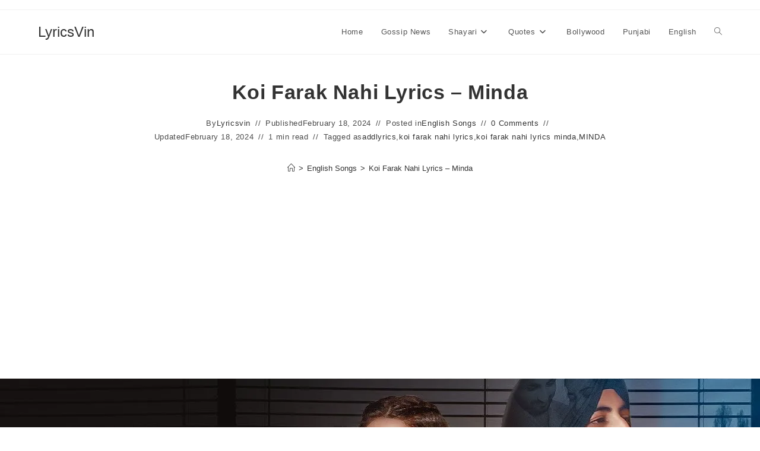

--- FILE ---
content_type: text/html; charset=UTF-8
request_url: https://lyricsvin.com/koi-farak-nahi-lyrics-minda/
body_size: 32897
content:
<!DOCTYPE html>
<html class="html" lang="en-US" prefix="og: https://ogp.me/ns#">
<head>
	<meta charset="UTF-8">
	<link rel="profile" href="https://gmpg.org/xfn/11">

		<style>img:is([sizes="auto" i], [sizes^="auto," i]) { contain-intrinsic-size: 3000px 1500px }</style>
	<link rel="pingback" href="https://lyricsvin.com/xmlrpc.php">
<meta name="viewport" content="width=device-width, initial-scale=1">
<!-- Search Engine Optimization by Rank Math - https://rankmath.com/ -->
<title>Koi Farak Nahi Lyrics - Minda | LyricsVin</title>
<meta name="description" content="koi farak nahi lyrics minda koi farak nahi lyrics is the latest song released by minda koi farak nahi lyrics"/>
<meta name="robots" content="index, follow, max-snippet:-1, max-video-preview:-1, max-image-preview:large"/>
<link rel="canonical" href="https://lyricsvin.com/koi-farak-nahi-lyrics-minda/" />
<meta property="og:locale" content="en_US" />
<meta property="og:type" content="article" />
<meta property="og:title" content="Koi Farak Nahi Lyrics - Minda | LyricsVin" />
<meta property="og:description" content="koi farak nahi lyrics minda koi farak nahi lyrics is the latest song released by minda koi farak nahi lyrics" />
<meta property="og:url" content="https://lyricsvin.com/koi-farak-nahi-lyrics-minda/" />
<meta property="og:site_name" content="Lyricsvin.com" />
<meta property="article:tag" content="addlyrics" />
<meta property="article:tag" content="koi farak nahi lyrics" />
<meta property="article:tag" content="koi farak nahi lyrics minda" />
<meta property="article:tag" content="MINDA" />
<meta property="article:section" content="English Songs" />
<meta property="og:image" content="https://lyricsvin.com/wp-content/uploads/2024/02/Koi-Farak-Nahi-Lyrics-Minda-lyrics-jpg.webp" />
<meta property="og:image:secure_url" content="https://lyricsvin.com/wp-content/uploads/2024/02/Koi-Farak-Nahi-Lyrics-Minda-lyrics-jpg.webp" />
<meta property="og:image:width" content="1280" />
<meta property="og:image:height" content="720" />
<meta property="og:image:alt" content="Koi-Farak-Nahi-Lyrics-Minda" />
<meta property="og:image:type" content="image/jpeg" />
<meta property="article:published_time" content="2024-02-18T14:56:38+07:00" />
<meta name="twitter:card" content="summary_large_image" />
<meta name="twitter:title" content="Koi Farak Nahi Lyrics - Minda | LyricsVin" />
<meta name="twitter:description" content="koi farak nahi lyrics minda koi farak nahi lyrics is the latest song released by minda koi farak nahi lyrics" />
<meta name="twitter:image" content="https://lyricsvin.com/wp-content/uploads/2024/02/Koi-Farak-Nahi-Lyrics-Minda-lyrics-jpg.webp" />
<meta name="twitter:label1" content="Written by" />
<meta name="twitter:data1" content="Lyricsvin" />
<meta name="twitter:label2" content="Time to read" />
<meta name="twitter:data2" content="Less than a minute" />
<script type="application/ld+json" class="rank-math-schema">{"@context":"https://schema.org","@graph":[{"@type":["Person","Organization"],"@id":"https://lyricsvin.com/#person","name":"Lyricsvin"},{"@type":"WebSite","@id":"https://lyricsvin.com/#website","url":"https://lyricsvin.com","name":"Lyricsvin.com","publisher":{"@id":"https://lyricsvin.com/#person"},"inLanguage":"en-US"},{"@type":"ImageObject","@id":"https://lyricsvin.com/wp-content/uploads/2024/02/Koi-Farak-Nahi-Lyrics-Minda-lyrics-jpg.webp","url":"https://lyricsvin.com/wp-content/uploads/2024/02/Koi-Farak-Nahi-Lyrics-Minda-lyrics-jpg.webp","width":"1280","height":"720","caption":"Koi-Farak-Nahi-Lyrics-Minda","inLanguage":"en-US"},{"@type":"WebPage","@id":"https://lyricsvin.com/koi-farak-nahi-lyrics-minda/#webpage","url":"https://lyricsvin.com/koi-farak-nahi-lyrics-minda/","name":"Koi Farak Nahi Lyrics - Minda | LyricsVin","datePublished":"2024-02-18T14:56:38+07:00","dateModified":"2024-02-18T14:56:38+07:00","isPartOf":{"@id":"https://lyricsvin.com/#website"},"primaryImageOfPage":{"@id":"https://lyricsvin.com/wp-content/uploads/2024/02/Koi-Farak-Nahi-Lyrics-Minda-lyrics-jpg.webp"},"inLanguage":"en-US"},{"@type":"Person","@id":"https://lyricsvin.com/koi-farak-nahi-lyrics-minda/#author","name":"Lyricsvin","description":"LyricsVin.com is a huge collection of song lyrics, featured video of bollywood songs, Hindi Songs, Punjabi songs, English Songs.","image":{"@type":"ImageObject","@id":"https://secure.gravatar.com/avatar/a580c50900d9ab6317f5138c2260e1f4e77e1457a5bb51f24a60d2568c9f061d?s=96&amp;d=mm&amp;r=g","url":"https://secure.gravatar.com/avatar/a580c50900d9ab6317f5138c2260e1f4e77e1457a5bb51f24a60d2568c9f061d?s=96&amp;d=mm&amp;r=g","caption":"Lyricsvin","inLanguage":"en-US"}},{"@type":"BlogPosting","headline":"Koi Farak Nahi Lyrics - Minda | LyricsVin","keywords":"Koi Farak Nahi Lyrics,Koi Farak Nahi Minda Lyrics,Koi Farak Nahi Song Lyrics,Koi Farak Nahi Lyrics Minda,Koi Farak Nahi Minda,Koi Farak Nahi Lyrics meaning,Koi Farak Nahi song download,Koi Farak Nahi,Minda,Koi Farak Nahi Lyrics in English,Koi Farak Nahi Lyrics in Hindi","datePublished":"2024-02-18T14:56:38+07:00","dateModified":"2024-02-18T14:56:38+07:00","author":{"@id":"https://lyricsvin.com/koi-farak-nahi-lyrics-minda/#author","name":"Lyricsvin"},"publisher":{"@id":"https://lyricsvin.com/#person"},"description":"koi farak nahi lyrics minda koi farak nahi lyrics is the latest song released by minda koi farak nahi lyrics","name":"Koi Farak Nahi Lyrics - Minda | LyricsVin","@id":"https://lyricsvin.com/koi-farak-nahi-lyrics-minda/#richSnippet","isPartOf":{"@id":"https://lyricsvin.com/koi-farak-nahi-lyrics-minda/#webpage"},"image":{"@id":"https://lyricsvin.com/wp-content/uploads/2024/02/Koi-Farak-Nahi-Lyrics-Minda-lyrics-jpg.webp"},"inLanguage":"en-US","mainEntityOfPage":{"@id":"https://lyricsvin.com/koi-farak-nahi-lyrics-minda/#webpage"}}]}</script>
<!-- /Rank Math WordPress SEO plugin -->

<link rel='dns-prefetch' href='//www.googletagmanager.com' />
<link rel='dns-prefetch' href='//use.fontawesome.com' />
<link rel='dns-prefetch' href='//pagead2.googlesyndication.com' />
<link rel='dns-prefetch' href='//fundingchoicesmessages.google.com' />
<link rel="alternate" type="application/rss+xml" title="LyricsVin &raquo; Feed" href="https://lyricsvin.com/feed/" />
<link rel="alternate" type="application/rss+xml" title="LyricsVin &raquo; Comments Feed" href="https://lyricsvin.com/comments/feed/" />
<link rel="alternate" type="application/rss+xml" title="LyricsVin &raquo; Koi Farak Nahi Lyrics &#8211; Minda Comments Feed" href="https://lyricsvin.com/koi-farak-nahi-lyrics-minda/feed/" />
<link rel="alternate" type="application/rss+xml" title="LyricsVin &raquo; Stories Feed" href="https://lyricsvin.com/web-stories/feed/"><script>
window._wpemojiSettings = {"baseUrl":"https:\/\/s.w.org\/images\/core\/emoji\/16.0.1\/72x72\/","ext":".png","svgUrl":"https:\/\/s.w.org\/images\/core\/emoji\/16.0.1\/svg\/","svgExt":".svg","source":{"concatemoji":"https:\/\/lyricsvin.com\/wp-includes\/js\/wp-emoji-release.min.js?ver=719ed29560f8a8c775f9611238563c43"}};
/*! This file is auto-generated */
!function(s,n){var o,i,e;function c(e){try{var t={supportTests:e,timestamp:(new Date).valueOf()};sessionStorage.setItem(o,JSON.stringify(t))}catch(e){}}function p(e,t,n){e.clearRect(0,0,e.canvas.width,e.canvas.height),e.fillText(t,0,0);var t=new Uint32Array(e.getImageData(0,0,e.canvas.width,e.canvas.height).data),a=(e.clearRect(0,0,e.canvas.width,e.canvas.height),e.fillText(n,0,0),new Uint32Array(e.getImageData(0,0,e.canvas.width,e.canvas.height).data));return t.every(function(e,t){return e===a[t]})}function u(e,t){e.clearRect(0,0,e.canvas.width,e.canvas.height),e.fillText(t,0,0);for(var n=e.getImageData(16,16,1,1),a=0;a<n.data.length;a++)if(0!==n.data[a])return!1;return!0}function f(e,t,n,a){switch(t){case"flag":return n(e,"\ud83c\udff3\ufe0f\u200d\u26a7\ufe0f","\ud83c\udff3\ufe0f\u200b\u26a7\ufe0f")?!1:!n(e,"\ud83c\udde8\ud83c\uddf6","\ud83c\udde8\u200b\ud83c\uddf6")&&!n(e,"\ud83c\udff4\udb40\udc67\udb40\udc62\udb40\udc65\udb40\udc6e\udb40\udc67\udb40\udc7f","\ud83c\udff4\u200b\udb40\udc67\u200b\udb40\udc62\u200b\udb40\udc65\u200b\udb40\udc6e\u200b\udb40\udc67\u200b\udb40\udc7f");case"emoji":return!a(e,"\ud83e\udedf")}return!1}function g(e,t,n,a){var r="undefined"!=typeof WorkerGlobalScope&&self instanceof WorkerGlobalScope?new OffscreenCanvas(300,150):s.createElement("canvas"),o=r.getContext("2d",{willReadFrequently:!0}),i=(o.textBaseline="top",o.font="600 32px Arial",{});return e.forEach(function(e){i[e]=t(o,e,n,a)}),i}function t(e){var t=s.createElement("script");t.src=e,t.defer=!0,s.head.appendChild(t)}"undefined"!=typeof Promise&&(o="wpEmojiSettingsSupports",i=["flag","emoji"],n.supports={everything:!0,everythingExceptFlag:!0},e=new Promise(function(e){s.addEventListener("DOMContentLoaded",e,{once:!0})}),new Promise(function(t){var n=function(){try{var e=JSON.parse(sessionStorage.getItem(o));if("object"==typeof e&&"number"==typeof e.timestamp&&(new Date).valueOf()<e.timestamp+604800&&"object"==typeof e.supportTests)return e.supportTests}catch(e){}return null}();if(!n){if("undefined"!=typeof Worker&&"undefined"!=typeof OffscreenCanvas&&"undefined"!=typeof URL&&URL.createObjectURL&&"undefined"!=typeof Blob)try{var e="postMessage("+g.toString()+"("+[JSON.stringify(i),f.toString(),p.toString(),u.toString()].join(",")+"));",a=new Blob([e],{type:"text/javascript"}),r=new Worker(URL.createObjectURL(a),{name:"wpTestEmojiSupports"});return void(r.onmessage=function(e){c(n=e.data),r.terminate(),t(n)})}catch(e){}c(n=g(i,f,p,u))}t(n)}).then(function(e){for(var t in e)n.supports[t]=e[t],n.supports.everything=n.supports.everything&&n.supports[t],"flag"!==t&&(n.supports.everythingExceptFlag=n.supports.everythingExceptFlag&&n.supports[t]);n.supports.everythingExceptFlag=n.supports.everythingExceptFlag&&!n.supports.flag,n.DOMReady=!1,n.readyCallback=function(){n.DOMReady=!0}}).then(function(){return e}).then(function(){var e;n.supports.everything||(n.readyCallback(),(e=n.source||{}).concatemoji?t(e.concatemoji):e.wpemoji&&e.twemoji&&(t(e.twemoji),t(e.wpemoji)))}))}((window,document),window._wpemojiSettings);
</script>
<style id='wp-emoji-styles-inline-css'>

	img.wp-smiley, img.emoji {
		display: inline !important;
		border: none !important;
		box-shadow: none !important;
		height: 1em !important;
		width: 1em !important;
		margin: 0 0.07em !important;
		vertical-align: -0.1em !important;
		background: none !important;
		padding: 0 !important;
	}
</style>
<link rel='stylesheet' id='wp-block-library-css' href='https://lyricsvin.com/wp-includes/css/dist/block-library/style.min.css?ver=719ed29560f8a8c775f9611238563c43' media='all' />
<style id='wp-block-library-theme-inline-css'>
.wp-block-audio :where(figcaption){color:#555;font-size:13px;text-align:center}.is-dark-theme .wp-block-audio :where(figcaption){color:#ffffffa6}.wp-block-audio{margin:0 0 1em}.wp-block-code{border:1px solid #ccc;border-radius:4px;font-family:Menlo,Consolas,monaco,monospace;padding:.8em 1em}.wp-block-embed :where(figcaption){color:#555;font-size:13px;text-align:center}.is-dark-theme .wp-block-embed :where(figcaption){color:#ffffffa6}.wp-block-embed{margin:0 0 1em}.blocks-gallery-caption{color:#555;font-size:13px;text-align:center}.is-dark-theme .blocks-gallery-caption{color:#ffffffa6}:root :where(.wp-block-image figcaption){color:#555;font-size:13px;text-align:center}.is-dark-theme :root :where(.wp-block-image figcaption){color:#ffffffa6}.wp-block-image{margin:0 0 1em}.wp-block-pullquote{border-bottom:4px solid;border-top:4px solid;color:currentColor;margin-bottom:1.75em}.wp-block-pullquote cite,.wp-block-pullquote footer,.wp-block-pullquote__citation{color:currentColor;font-size:.8125em;font-style:normal;text-transform:uppercase}.wp-block-quote{border-left:.25em solid;margin:0 0 1.75em;padding-left:1em}.wp-block-quote cite,.wp-block-quote footer{color:currentColor;font-size:.8125em;font-style:normal;position:relative}.wp-block-quote:where(.has-text-align-right){border-left:none;border-right:.25em solid;padding-left:0;padding-right:1em}.wp-block-quote:where(.has-text-align-center){border:none;padding-left:0}.wp-block-quote.is-large,.wp-block-quote.is-style-large,.wp-block-quote:where(.is-style-plain){border:none}.wp-block-search .wp-block-search__label{font-weight:700}.wp-block-search__button{border:1px solid #ccc;padding:.375em .625em}:where(.wp-block-group.has-background){padding:1.25em 2.375em}.wp-block-separator.has-css-opacity{opacity:.4}.wp-block-separator{border:none;border-bottom:2px solid;margin-left:auto;margin-right:auto}.wp-block-separator.has-alpha-channel-opacity{opacity:1}.wp-block-separator:not(.is-style-wide):not(.is-style-dots){width:100px}.wp-block-separator.has-background:not(.is-style-dots){border-bottom:none;height:1px}.wp-block-separator.has-background:not(.is-style-wide):not(.is-style-dots){height:2px}.wp-block-table{margin:0 0 1em}.wp-block-table td,.wp-block-table th{word-break:normal}.wp-block-table :where(figcaption){color:#555;font-size:13px;text-align:center}.is-dark-theme .wp-block-table :where(figcaption){color:#ffffffa6}.wp-block-video :where(figcaption){color:#555;font-size:13px;text-align:center}.is-dark-theme .wp-block-video :where(figcaption){color:#ffffffa6}.wp-block-video{margin:0 0 1em}:root :where(.wp-block-template-part.has-background){margin-bottom:0;margin-top:0;padding:1.25em 2.375em}
</style>
<style id='classic-theme-styles-inline-css'>
/*! This file is auto-generated */
.wp-block-button__link{color:#fff;background-color:#32373c;border-radius:9999px;box-shadow:none;text-decoration:none;padding:calc(.667em + 2px) calc(1.333em + 2px);font-size:1.125em}.wp-block-file__button{background:#32373c;color:#fff;text-decoration:none}
</style>
<style id='global-styles-inline-css'>
:root{--wp--preset--aspect-ratio--square: 1;--wp--preset--aspect-ratio--4-3: 4/3;--wp--preset--aspect-ratio--3-4: 3/4;--wp--preset--aspect-ratio--3-2: 3/2;--wp--preset--aspect-ratio--2-3: 2/3;--wp--preset--aspect-ratio--16-9: 16/9;--wp--preset--aspect-ratio--9-16: 9/16;--wp--preset--color--black: #000000;--wp--preset--color--cyan-bluish-gray: #abb8c3;--wp--preset--color--white: #ffffff;--wp--preset--color--pale-pink: #f78da7;--wp--preset--color--vivid-red: #cf2e2e;--wp--preset--color--luminous-vivid-orange: #ff6900;--wp--preset--color--luminous-vivid-amber: #fcb900;--wp--preset--color--light-green-cyan: #7bdcb5;--wp--preset--color--vivid-green-cyan: #00d084;--wp--preset--color--pale-cyan-blue: #8ed1fc;--wp--preset--color--vivid-cyan-blue: #0693e3;--wp--preset--color--vivid-purple: #9b51e0;--wp--preset--gradient--vivid-cyan-blue-to-vivid-purple: linear-gradient(135deg,rgba(6,147,227,1) 0%,rgb(155,81,224) 100%);--wp--preset--gradient--light-green-cyan-to-vivid-green-cyan: linear-gradient(135deg,rgb(122,220,180) 0%,rgb(0,208,130) 100%);--wp--preset--gradient--luminous-vivid-amber-to-luminous-vivid-orange: linear-gradient(135deg,rgba(252,185,0,1) 0%,rgba(255,105,0,1) 100%);--wp--preset--gradient--luminous-vivid-orange-to-vivid-red: linear-gradient(135deg,rgba(255,105,0,1) 0%,rgb(207,46,46) 100%);--wp--preset--gradient--very-light-gray-to-cyan-bluish-gray: linear-gradient(135deg,rgb(238,238,238) 0%,rgb(169,184,195) 100%);--wp--preset--gradient--cool-to-warm-spectrum: linear-gradient(135deg,rgb(74,234,220) 0%,rgb(151,120,209) 20%,rgb(207,42,186) 40%,rgb(238,44,130) 60%,rgb(251,105,98) 80%,rgb(254,248,76) 100%);--wp--preset--gradient--blush-light-purple: linear-gradient(135deg,rgb(255,206,236) 0%,rgb(152,150,240) 100%);--wp--preset--gradient--blush-bordeaux: linear-gradient(135deg,rgb(254,205,165) 0%,rgb(254,45,45) 50%,rgb(107,0,62) 100%);--wp--preset--gradient--luminous-dusk: linear-gradient(135deg,rgb(255,203,112) 0%,rgb(199,81,192) 50%,rgb(65,88,208) 100%);--wp--preset--gradient--pale-ocean: linear-gradient(135deg,rgb(255,245,203) 0%,rgb(182,227,212) 50%,rgb(51,167,181) 100%);--wp--preset--gradient--electric-grass: linear-gradient(135deg,rgb(202,248,128) 0%,rgb(113,206,126) 100%);--wp--preset--gradient--midnight: linear-gradient(135deg,rgb(2,3,129) 0%,rgb(40,116,252) 100%);--wp--preset--font-size--small: 13px;--wp--preset--font-size--medium: 20px;--wp--preset--font-size--large: 36px;--wp--preset--font-size--x-large: 42px;--wp--preset--spacing--20: 0.44rem;--wp--preset--spacing--30: 0.67rem;--wp--preset--spacing--40: 1rem;--wp--preset--spacing--50: 1.5rem;--wp--preset--spacing--60: 2.25rem;--wp--preset--spacing--70: 3.38rem;--wp--preset--spacing--80: 5.06rem;--wp--preset--shadow--natural: 6px 6px 9px rgba(0, 0, 0, 0.2);--wp--preset--shadow--deep: 12px 12px 50px rgba(0, 0, 0, 0.4);--wp--preset--shadow--sharp: 6px 6px 0px rgba(0, 0, 0, 0.2);--wp--preset--shadow--outlined: 6px 6px 0px -3px rgba(255, 255, 255, 1), 6px 6px rgba(0, 0, 0, 1);--wp--preset--shadow--crisp: 6px 6px 0px rgba(0, 0, 0, 1);}:where(.is-layout-flex){gap: 0.5em;}:where(.is-layout-grid){gap: 0.5em;}body .is-layout-flex{display: flex;}.is-layout-flex{flex-wrap: wrap;align-items: center;}.is-layout-flex > :is(*, div){margin: 0;}body .is-layout-grid{display: grid;}.is-layout-grid > :is(*, div){margin: 0;}:where(.wp-block-columns.is-layout-flex){gap: 2em;}:where(.wp-block-columns.is-layout-grid){gap: 2em;}:where(.wp-block-post-template.is-layout-flex){gap: 1.25em;}:where(.wp-block-post-template.is-layout-grid){gap: 1.25em;}.has-black-color{color: var(--wp--preset--color--black) !important;}.has-cyan-bluish-gray-color{color: var(--wp--preset--color--cyan-bluish-gray) !important;}.has-white-color{color: var(--wp--preset--color--white) !important;}.has-pale-pink-color{color: var(--wp--preset--color--pale-pink) !important;}.has-vivid-red-color{color: var(--wp--preset--color--vivid-red) !important;}.has-luminous-vivid-orange-color{color: var(--wp--preset--color--luminous-vivid-orange) !important;}.has-luminous-vivid-amber-color{color: var(--wp--preset--color--luminous-vivid-amber) !important;}.has-light-green-cyan-color{color: var(--wp--preset--color--light-green-cyan) !important;}.has-vivid-green-cyan-color{color: var(--wp--preset--color--vivid-green-cyan) !important;}.has-pale-cyan-blue-color{color: var(--wp--preset--color--pale-cyan-blue) !important;}.has-vivid-cyan-blue-color{color: var(--wp--preset--color--vivid-cyan-blue) !important;}.has-vivid-purple-color{color: var(--wp--preset--color--vivid-purple) !important;}.has-black-background-color{background-color: var(--wp--preset--color--black) !important;}.has-cyan-bluish-gray-background-color{background-color: var(--wp--preset--color--cyan-bluish-gray) !important;}.has-white-background-color{background-color: var(--wp--preset--color--white) !important;}.has-pale-pink-background-color{background-color: var(--wp--preset--color--pale-pink) !important;}.has-vivid-red-background-color{background-color: var(--wp--preset--color--vivid-red) !important;}.has-luminous-vivid-orange-background-color{background-color: var(--wp--preset--color--luminous-vivid-orange) !important;}.has-luminous-vivid-amber-background-color{background-color: var(--wp--preset--color--luminous-vivid-amber) !important;}.has-light-green-cyan-background-color{background-color: var(--wp--preset--color--light-green-cyan) !important;}.has-vivid-green-cyan-background-color{background-color: var(--wp--preset--color--vivid-green-cyan) !important;}.has-pale-cyan-blue-background-color{background-color: var(--wp--preset--color--pale-cyan-blue) !important;}.has-vivid-cyan-blue-background-color{background-color: var(--wp--preset--color--vivid-cyan-blue) !important;}.has-vivid-purple-background-color{background-color: var(--wp--preset--color--vivid-purple) !important;}.has-black-border-color{border-color: var(--wp--preset--color--black) !important;}.has-cyan-bluish-gray-border-color{border-color: var(--wp--preset--color--cyan-bluish-gray) !important;}.has-white-border-color{border-color: var(--wp--preset--color--white) !important;}.has-pale-pink-border-color{border-color: var(--wp--preset--color--pale-pink) !important;}.has-vivid-red-border-color{border-color: var(--wp--preset--color--vivid-red) !important;}.has-luminous-vivid-orange-border-color{border-color: var(--wp--preset--color--luminous-vivid-orange) !important;}.has-luminous-vivid-amber-border-color{border-color: var(--wp--preset--color--luminous-vivid-amber) !important;}.has-light-green-cyan-border-color{border-color: var(--wp--preset--color--light-green-cyan) !important;}.has-vivid-green-cyan-border-color{border-color: var(--wp--preset--color--vivid-green-cyan) !important;}.has-pale-cyan-blue-border-color{border-color: var(--wp--preset--color--pale-cyan-blue) !important;}.has-vivid-cyan-blue-border-color{border-color: var(--wp--preset--color--vivid-cyan-blue) !important;}.has-vivid-purple-border-color{border-color: var(--wp--preset--color--vivid-purple) !important;}.has-vivid-cyan-blue-to-vivid-purple-gradient-background{background: var(--wp--preset--gradient--vivid-cyan-blue-to-vivid-purple) !important;}.has-light-green-cyan-to-vivid-green-cyan-gradient-background{background: var(--wp--preset--gradient--light-green-cyan-to-vivid-green-cyan) !important;}.has-luminous-vivid-amber-to-luminous-vivid-orange-gradient-background{background: var(--wp--preset--gradient--luminous-vivid-amber-to-luminous-vivid-orange) !important;}.has-luminous-vivid-orange-to-vivid-red-gradient-background{background: var(--wp--preset--gradient--luminous-vivid-orange-to-vivid-red) !important;}.has-very-light-gray-to-cyan-bluish-gray-gradient-background{background: var(--wp--preset--gradient--very-light-gray-to-cyan-bluish-gray) !important;}.has-cool-to-warm-spectrum-gradient-background{background: var(--wp--preset--gradient--cool-to-warm-spectrum) !important;}.has-blush-light-purple-gradient-background{background: var(--wp--preset--gradient--blush-light-purple) !important;}.has-blush-bordeaux-gradient-background{background: var(--wp--preset--gradient--blush-bordeaux) !important;}.has-luminous-dusk-gradient-background{background: var(--wp--preset--gradient--luminous-dusk) !important;}.has-pale-ocean-gradient-background{background: var(--wp--preset--gradient--pale-ocean) !important;}.has-electric-grass-gradient-background{background: var(--wp--preset--gradient--electric-grass) !important;}.has-midnight-gradient-background{background: var(--wp--preset--gradient--midnight) !important;}.has-small-font-size{font-size: var(--wp--preset--font-size--small) !important;}.has-medium-font-size{font-size: var(--wp--preset--font-size--medium) !important;}.has-large-font-size{font-size: var(--wp--preset--font-size--large) !important;}.has-x-large-font-size{font-size: var(--wp--preset--font-size--x-large) !important;}
:where(.wp-block-post-template.is-layout-flex){gap: 1.25em;}:where(.wp-block-post-template.is-layout-grid){gap: 1.25em;}
:where(.wp-block-columns.is-layout-flex){gap: 2em;}:where(.wp-block-columns.is-layout-grid){gap: 2em;}
:root :where(.wp-block-pullquote){font-size: 1.5em;line-height: 1.6;}
</style>
<link rel='stylesheet' id='wpsr_main_css-css' href='https://lyricsvin.com/wp-content/plugins/wp-socializer/public/css/wpsr.min.css?ver=7.9' media='all' />
<link rel='stylesheet' id='wpsr_fa_icons-css' href='https://use.fontawesome.com/releases/v6.7.2/css/all.css?ver=7.9' media='all' />
<link rel='stylesheet' id='font-awesome-css' href='https://lyricsvin.com/wp-content/themes/oceanwp/assets/fonts/fontawesome/css/all.min.css?ver=6.7.2' media='all' />
<link rel='stylesheet' id='simple-line-icons-css' href='https://lyricsvin.com/wp-content/themes/oceanwp/assets/css/third/simple-line-icons.min.css?ver=2.4.0' media='all' />
<link rel='stylesheet' id='oceanwp-style-css' href='https://lyricsvin.com/wp-content/themes/oceanwp/assets/css/style.min.css?ver=4.1.4' media='all' />
<link rel='stylesheet' id='oceanwp-blog-headers-css' href='https://lyricsvin.com/wp-content/themes/oceanwp/assets/css/blog/blog-post-headers.css?ver=4.1.4' media='all' />
<script src="https://lyricsvin.com/wp-includes/js/jquery/jquery.min.js?ver=3.7.1" id="jquery-core-js"></script>
<script src="https://lyricsvin.com/wp-includes/js/jquery/jquery-migrate.min.js?ver=3.4.1" id="jquery-migrate-js"></script>

<!-- Google tag (gtag.js) snippet added by Site Kit -->
<!-- Google Analytics snippet added by Site Kit -->
<script src="https://www.googletagmanager.com/gtag/js?id=GT-5RMLR3H" id="google_gtagjs-js" async></script>
<script id="google_gtagjs-js-after">
window.dataLayer = window.dataLayer || [];function gtag(){dataLayer.push(arguments);}
gtag("set","linker",{"domains":["lyricsvin.com"]});
gtag("js", new Date());
gtag("set", "developer_id.dZTNiMT", true);
gtag("config", "GT-5RMLR3H");
</script>
<link rel="https://api.w.org/" href="https://lyricsvin.com/wp-json/" /><link rel="alternate" title="JSON" type="application/json" href="https://lyricsvin.com/wp-json/wp/v2/posts/51529" /><link rel="EditURI" type="application/rsd+xml" title="RSD" href="https://lyricsvin.com/xmlrpc.php?rsd" />
<link rel="alternate" title="oEmbed (JSON)" type="application/json+oembed" href="https://lyricsvin.com/wp-json/oembed/1.0/embed?url=https%3A%2F%2Flyricsvin.com%2Fkoi-farak-nahi-lyrics-minda%2F" />
<link rel="alternate" title="oEmbed (XML)" type="text/xml+oembed" href="https://lyricsvin.com/wp-json/oembed/1.0/embed?url=https%3A%2F%2Flyricsvin.com%2Fkoi-farak-nahi-lyrics-minda%2F&#038;format=xml" />
<meta name="generator" content="Site Kit by Google 1.168.0" />
<!-- Google AdSense meta tags added by Site Kit -->
<meta name="google-adsense-platform-account" content="ca-host-pub-2644536267352236">
<meta name="google-adsense-platform-domain" content="sitekit.withgoogle.com">
<!-- End Google AdSense meta tags added by Site Kit -->

<!-- Google Tag Manager snippet added by Site Kit -->
<script>
			( function( w, d, s, l, i ) {
				w[l] = w[l] || [];
				w[l].push( {'gtm.start': new Date().getTime(), event: 'gtm.js'} );
				var f = d.getElementsByTagName( s )[0],
					j = d.createElement( s ), dl = l != 'dataLayer' ? '&l=' + l : '';
				j.async = true;
				j.src = 'https://www.googletagmanager.com/gtm.js?id=' + i + dl;
				f.parentNode.insertBefore( j, f );
			} )( window, document, 'script', 'dataLayer', 'GTM-MZPB8LG' );
			
</script>

<!-- End Google Tag Manager snippet added by Site Kit -->

<!-- Google AdSense snippet added by Site Kit -->
<script async src="https://pagead2.googlesyndication.com/pagead/js/adsbygoogle.js?client=ca-pub-3205411832946948&amp;host=ca-host-pub-2644536267352236" crossorigin="anonymous"></script>

<!-- End Google AdSense snippet added by Site Kit -->

<!-- Google AdSense Ad Blocking Recovery snippet added by Site Kit -->
<script async src="https://fundingchoicesmessages.google.com/i/pub-3205411832946948?ers=1" nonce="z7Iev8lhAlAYp-ON2esp2Q"></script><script nonce="z7Iev8lhAlAYp-ON2esp2Q">(function() {function signalGooglefcPresent() {if (!window.frames['googlefcPresent']) {if (document.body) {const iframe = document.createElement('iframe'); iframe.style = 'width: 0; height: 0; border: none; z-index: -1000; left: -1000px; top: -1000px;'; iframe.style.display = 'none'; iframe.name = 'googlefcPresent'; document.body.appendChild(iframe);} else {setTimeout(signalGooglefcPresent, 0);}}}signalGooglefcPresent();})();</script>
<!-- End Google AdSense Ad Blocking Recovery snippet added by Site Kit -->

<!-- Google AdSense Ad Blocking Recovery Error Protection snippet added by Site Kit -->
<script>(function(){'use strict';function aa(a){var b=0;return function(){return b<a.length?{done:!1,value:a[b++]}:{done:!0}}}var ba="function"==typeof Object.defineProperties?Object.defineProperty:function(a,b,c){if(a==Array.prototype||a==Object.prototype)return a;a[b]=c.value;return a};
function ea(a){a=["object"==typeof globalThis&&globalThis,a,"object"==typeof window&&window,"object"==typeof self&&self,"object"==typeof global&&global];for(var b=0;b<a.length;++b){var c=a[b];if(c&&c.Math==Math)return c}throw Error("Cannot find global object");}var fa=ea(this);function ha(a,b){if(b)a:{var c=fa;a=a.split(".");for(var d=0;d<a.length-1;d++){var e=a[d];if(!(e in c))break a;c=c[e]}a=a[a.length-1];d=c[a];b=b(d);b!=d&&null!=b&&ba(c,a,{configurable:!0,writable:!0,value:b})}}
var ia="function"==typeof Object.create?Object.create:function(a){function b(){}b.prototype=a;return new b},l;if("function"==typeof Object.setPrototypeOf)l=Object.setPrototypeOf;else{var m;a:{var ja={a:!0},ka={};try{ka.__proto__=ja;m=ka.a;break a}catch(a){}m=!1}l=m?function(a,b){a.__proto__=b;if(a.__proto__!==b)throw new TypeError(a+" is not extensible");return a}:null}var la=l;
function n(a,b){a.prototype=ia(b.prototype);a.prototype.constructor=a;if(la)la(a,b);else for(var c in b)if("prototype"!=c)if(Object.defineProperties){var d=Object.getOwnPropertyDescriptor(b,c);d&&Object.defineProperty(a,c,d)}else a[c]=b[c];a.A=b.prototype}function ma(){for(var a=Number(this),b=[],c=a;c<arguments.length;c++)b[c-a]=arguments[c];return b}
var na="function"==typeof Object.assign?Object.assign:function(a,b){for(var c=1;c<arguments.length;c++){var d=arguments[c];if(d)for(var e in d)Object.prototype.hasOwnProperty.call(d,e)&&(a[e]=d[e])}return a};ha("Object.assign",function(a){return a||na});/*

 Copyright The Closure Library Authors.
 SPDX-License-Identifier: Apache-2.0
*/
var p=this||self;function q(a){return a};var t,u;a:{for(var oa=["CLOSURE_FLAGS"],v=p,x=0;x<oa.length;x++)if(v=v[oa[x]],null==v){u=null;break a}u=v}var pa=u&&u[610401301];t=null!=pa?pa:!1;var z,qa=p.navigator;z=qa?qa.userAgentData||null:null;function A(a){return t?z?z.brands.some(function(b){return(b=b.brand)&&-1!=b.indexOf(a)}):!1:!1}function B(a){var b;a:{if(b=p.navigator)if(b=b.userAgent)break a;b=""}return-1!=b.indexOf(a)};function C(){return t?!!z&&0<z.brands.length:!1}function D(){return C()?A("Chromium"):(B("Chrome")||B("CriOS"))&&!(C()?0:B("Edge"))||B("Silk")};var ra=C()?!1:B("Trident")||B("MSIE");!B("Android")||D();D();B("Safari")&&(D()||(C()?0:B("Coast"))||(C()?0:B("Opera"))||(C()?0:B("Edge"))||(C()?A("Microsoft Edge"):B("Edg/"))||C()&&A("Opera"));var sa={},E=null;var ta="undefined"!==typeof Uint8Array,ua=!ra&&"function"===typeof btoa;var F="function"===typeof Symbol&&"symbol"===typeof Symbol()?Symbol():void 0,G=F?function(a,b){a[F]|=b}:function(a,b){void 0!==a.g?a.g|=b:Object.defineProperties(a,{g:{value:b,configurable:!0,writable:!0,enumerable:!1}})};function va(a){var b=H(a);1!==(b&1)&&(Object.isFrozen(a)&&(a=Array.prototype.slice.call(a)),I(a,b|1))}
var H=F?function(a){return a[F]|0}:function(a){return a.g|0},J=F?function(a){return a[F]}:function(a){return a.g},I=F?function(a,b){a[F]=b}:function(a,b){void 0!==a.g?a.g=b:Object.defineProperties(a,{g:{value:b,configurable:!0,writable:!0,enumerable:!1}})};function wa(){var a=[];G(a,1);return a}function xa(a,b){I(b,(a|0)&-99)}function K(a,b){I(b,(a|34)&-73)}function L(a){a=a>>11&1023;return 0===a?536870912:a};var M={};function N(a){return null!==a&&"object"===typeof a&&!Array.isArray(a)&&a.constructor===Object}var O,ya=[];I(ya,39);O=Object.freeze(ya);var P;function Q(a,b){P=b;a=new a(b);P=void 0;return a}
function R(a,b,c){null==a&&(a=P);P=void 0;if(null==a){var d=96;c?(a=[c],d|=512):a=[];b&&(d=d&-2095105|(b&1023)<<11)}else{if(!Array.isArray(a))throw Error();d=H(a);if(d&64)return a;d|=64;if(c&&(d|=512,c!==a[0]))throw Error();a:{c=a;var e=c.length;if(e){var f=e-1,g=c[f];if(N(g)){d|=256;b=(d>>9&1)-1;e=f-b;1024<=e&&(za(c,b,g),e=1023);d=d&-2095105|(e&1023)<<11;break a}}b&&(g=(d>>9&1)-1,b=Math.max(b,e-g),1024<b&&(za(c,g,{}),d|=256,b=1023),d=d&-2095105|(b&1023)<<11)}}I(a,d);return a}
function za(a,b,c){for(var d=1023+b,e=a.length,f=d;f<e;f++){var g=a[f];null!=g&&g!==c&&(c[f-b]=g)}a.length=d+1;a[d]=c};function Aa(a){switch(typeof a){case "number":return isFinite(a)?a:String(a);case "boolean":return a?1:0;case "object":if(a&&!Array.isArray(a)&&ta&&null!=a&&a instanceof Uint8Array){if(ua){for(var b="",c=0,d=a.length-10240;c<d;)b+=String.fromCharCode.apply(null,a.subarray(c,c+=10240));b+=String.fromCharCode.apply(null,c?a.subarray(c):a);a=btoa(b)}else{void 0===b&&(b=0);if(!E){E={};c="ABCDEFGHIJKLMNOPQRSTUVWXYZabcdefghijklmnopqrstuvwxyz0123456789".split("");d=["+/=","+/","-_=","-_.","-_"];for(var e=
0;5>e;e++){var f=c.concat(d[e].split(""));sa[e]=f;for(var g=0;g<f.length;g++){var h=f[g];void 0===E[h]&&(E[h]=g)}}}b=sa[b];c=Array(Math.floor(a.length/3));d=b[64]||"";for(e=f=0;f<a.length-2;f+=3){var k=a[f],w=a[f+1];h=a[f+2];g=b[k>>2];k=b[(k&3)<<4|w>>4];w=b[(w&15)<<2|h>>6];h=b[h&63];c[e++]=g+k+w+h}g=0;h=d;switch(a.length-f){case 2:g=a[f+1],h=b[(g&15)<<2]||d;case 1:a=a[f],c[e]=b[a>>2]+b[(a&3)<<4|g>>4]+h+d}a=c.join("")}return a}}return a};function Ba(a,b,c){a=Array.prototype.slice.call(a);var d=a.length,e=b&256?a[d-1]:void 0;d+=e?-1:0;for(b=b&512?1:0;b<d;b++)a[b]=c(a[b]);if(e){b=a[b]={};for(var f in e)Object.prototype.hasOwnProperty.call(e,f)&&(b[f]=c(e[f]))}return a}function Da(a,b,c,d,e,f){if(null!=a){if(Array.isArray(a))a=e&&0==a.length&&H(a)&1?void 0:f&&H(a)&2?a:Ea(a,b,c,void 0!==d,e,f);else if(N(a)){var g={},h;for(h in a)Object.prototype.hasOwnProperty.call(a,h)&&(g[h]=Da(a[h],b,c,d,e,f));a=g}else a=b(a,d);return a}}
function Ea(a,b,c,d,e,f){var g=d||c?H(a):0;d=d?!!(g&32):void 0;a=Array.prototype.slice.call(a);for(var h=0;h<a.length;h++)a[h]=Da(a[h],b,c,d,e,f);c&&c(g,a);return a}function Fa(a){return a.s===M?a.toJSON():Aa(a)};function Ga(a,b,c){c=void 0===c?K:c;if(null!=a){if(ta&&a instanceof Uint8Array)return b?a:new Uint8Array(a);if(Array.isArray(a)){var d=H(a);if(d&2)return a;if(b&&!(d&64)&&(d&32||0===d))return I(a,d|34),a;a=Ea(a,Ga,d&4?K:c,!0,!1,!0);b=H(a);b&4&&b&2&&Object.freeze(a);return a}a.s===M&&(b=a.h,c=J(b),a=c&2?a:Q(a.constructor,Ha(b,c,!0)));return a}}function Ha(a,b,c){var d=c||b&2?K:xa,e=!!(b&32);a=Ba(a,b,function(f){return Ga(f,e,d)});G(a,32|(c?2:0));return a};function Ia(a,b){a=a.h;return Ja(a,J(a),b)}function Ja(a,b,c,d){if(-1===c)return null;if(c>=L(b)){if(b&256)return a[a.length-1][c]}else{var e=a.length;if(d&&b&256&&(d=a[e-1][c],null!=d))return d;b=c+((b>>9&1)-1);if(b<e)return a[b]}}function Ka(a,b,c,d,e){var f=L(b);if(c>=f||e){e=b;if(b&256)f=a[a.length-1];else{if(null==d)return;f=a[f+((b>>9&1)-1)]={};e|=256}f[c]=d;e&=-1025;e!==b&&I(a,e)}else a[c+((b>>9&1)-1)]=d,b&256&&(d=a[a.length-1],c in d&&delete d[c]),b&1024&&I(a,b&-1025)}
function La(a,b){var c=Ma;var d=void 0===d?!1:d;var e=a.h;var f=J(e),g=Ja(e,f,b,d);var h=!1;if(null==g||"object"!==typeof g||(h=Array.isArray(g))||g.s!==M)if(h){var k=h=H(g);0===k&&(k|=f&32);k|=f&2;k!==h&&I(g,k);c=new c(g)}else c=void 0;else c=g;c!==g&&null!=c&&Ka(e,f,b,c,d);e=c;if(null==e)return e;a=a.h;f=J(a);f&2||(g=e,c=g.h,h=J(c),g=h&2?Q(g.constructor,Ha(c,h,!1)):g,g!==e&&(e=g,Ka(a,f,b,e,d)));return e}function Na(a,b){a=Ia(a,b);return null==a||"string"===typeof a?a:void 0}
function Oa(a,b){a=Ia(a,b);return null!=a?a:0}function S(a,b){a=Na(a,b);return null!=a?a:""};function T(a,b,c){this.h=R(a,b,c)}T.prototype.toJSON=function(){var a=Ea(this.h,Fa,void 0,void 0,!1,!1);return Pa(this,a,!0)};T.prototype.s=M;T.prototype.toString=function(){return Pa(this,this.h,!1).toString()};
function Pa(a,b,c){var d=a.constructor.v,e=L(J(c?a.h:b)),f=!1;if(d){if(!c){b=Array.prototype.slice.call(b);var g;if(b.length&&N(g=b[b.length-1]))for(f=0;f<d.length;f++)if(d[f]>=e){Object.assign(b[b.length-1]={},g);break}f=!0}e=b;c=!c;g=J(a.h);a=L(g);g=(g>>9&1)-1;for(var h,k,w=0;w<d.length;w++)if(k=d[w],k<a){k+=g;var r=e[k];null==r?e[k]=c?O:wa():c&&r!==O&&va(r)}else h||(r=void 0,e.length&&N(r=e[e.length-1])?h=r:e.push(h={})),r=h[k],null==h[k]?h[k]=c?O:wa():c&&r!==O&&va(r)}d=b.length;if(!d)return b;
var Ca;if(N(h=b[d-1])){a:{var y=h;e={};c=!1;for(var ca in y)Object.prototype.hasOwnProperty.call(y,ca)&&(a=y[ca],Array.isArray(a)&&a!=a&&(c=!0),null!=a?e[ca]=a:c=!0);if(c){for(var rb in e){y=e;break a}y=null}}y!=h&&(Ca=!0);d--}for(;0<d;d--){h=b[d-1];if(null!=h)break;var cb=!0}if(!Ca&&!cb)return b;var da;f?da=b:da=Array.prototype.slice.call(b,0,d);b=da;f&&(b.length=d);y&&b.push(y);return b};function Qa(a){return function(b){if(null==b||""==b)b=new a;else{b=JSON.parse(b);if(!Array.isArray(b))throw Error(void 0);G(b,32);b=Q(a,b)}return b}};function Ra(a){this.h=R(a)}n(Ra,T);var Sa=Qa(Ra);var U;function V(a){this.g=a}V.prototype.toString=function(){return this.g+""};var Ta={};function Ua(){return Math.floor(2147483648*Math.random()).toString(36)+Math.abs(Math.floor(2147483648*Math.random())^Date.now()).toString(36)};function Va(a,b){b=String(b);"application/xhtml+xml"===a.contentType&&(b=b.toLowerCase());return a.createElement(b)}function Wa(a){this.g=a||p.document||document}Wa.prototype.appendChild=function(a,b){a.appendChild(b)};/*

 SPDX-License-Identifier: Apache-2.0
*/
function Xa(a,b){a.src=b instanceof V&&b.constructor===V?b.g:"type_error:TrustedResourceUrl";var c,d;(c=(b=null==(d=(c=(a.ownerDocument&&a.ownerDocument.defaultView||window).document).querySelector)?void 0:d.call(c,"script[nonce]"))?b.nonce||b.getAttribute("nonce")||"":"")&&a.setAttribute("nonce",c)};function Ya(a){a=void 0===a?document:a;return a.createElement("script")};function Za(a,b,c,d,e,f){try{var g=a.g,h=Ya(g);h.async=!0;Xa(h,b);g.head.appendChild(h);h.addEventListener("load",function(){e();d&&g.head.removeChild(h)});h.addEventListener("error",function(){0<c?Za(a,b,c-1,d,e,f):(d&&g.head.removeChild(h),f())})}catch(k){f()}};var $a=p.atob("aHR0cHM6Ly93d3cuZ3N0YXRpYy5jb20vaW1hZ2VzL2ljb25zL21hdGVyaWFsL3N5c3RlbS8xeC93YXJuaW5nX2FtYmVyXzI0ZHAucG5n"),ab=p.atob("WW91IGFyZSBzZWVpbmcgdGhpcyBtZXNzYWdlIGJlY2F1c2UgYWQgb3Igc2NyaXB0IGJsb2NraW5nIHNvZnR3YXJlIGlzIGludGVyZmVyaW5nIHdpdGggdGhpcyBwYWdlLg=="),bb=p.atob("RGlzYWJsZSBhbnkgYWQgb3Igc2NyaXB0IGJsb2NraW5nIHNvZnR3YXJlLCB0aGVuIHJlbG9hZCB0aGlzIHBhZ2Uu");function db(a,b,c){this.i=a;this.l=new Wa(this.i);this.g=null;this.j=[];this.m=!1;this.u=b;this.o=c}
function eb(a){if(a.i.body&&!a.m){var b=function(){fb(a);p.setTimeout(function(){return gb(a,3)},50)};Za(a.l,a.u,2,!0,function(){p[a.o]||b()},b);a.m=!0}}
function fb(a){for(var b=W(1,5),c=0;c<b;c++){var d=X(a);a.i.body.appendChild(d);a.j.push(d)}b=X(a);b.style.bottom="0";b.style.left="0";b.style.position="fixed";b.style.width=W(100,110).toString()+"%";b.style.zIndex=W(2147483544,2147483644).toString();b.style["background-color"]=hb(249,259,242,252,219,229);b.style["box-shadow"]="0 0 12px #888";b.style.color=hb(0,10,0,10,0,10);b.style.display="flex";b.style["justify-content"]="center";b.style["font-family"]="Roboto, Arial";c=X(a);c.style.width=W(80,
85).toString()+"%";c.style.maxWidth=W(750,775).toString()+"px";c.style.margin="24px";c.style.display="flex";c.style["align-items"]="flex-start";c.style["justify-content"]="center";d=Va(a.l.g,"IMG");d.className=Ua();d.src=$a;d.alt="Warning icon";d.style.height="24px";d.style.width="24px";d.style["padding-right"]="16px";var e=X(a),f=X(a);f.style["font-weight"]="bold";f.textContent=ab;var g=X(a);g.textContent=bb;Y(a,e,f);Y(a,e,g);Y(a,c,d);Y(a,c,e);Y(a,b,c);a.g=b;a.i.body.appendChild(a.g);b=W(1,5);for(c=
0;c<b;c++)d=X(a),a.i.body.appendChild(d),a.j.push(d)}function Y(a,b,c){for(var d=W(1,5),e=0;e<d;e++){var f=X(a);b.appendChild(f)}b.appendChild(c);c=W(1,5);for(d=0;d<c;d++)e=X(a),b.appendChild(e)}function W(a,b){return Math.floor(a+Math.random()*(b-a))}function hb(a,b,c,d,e,f){return"rgb("+W(Math.max(a,0),Math.min(b,255)).toString()+","+W(Math.max(c,0),Math.min(d,255)).toString()+","+W(Math.max(e,0),Math.min(f,255)).toString()+")"}function X(a){a=Va(a.l.g,"DIV");a.className=Ua();return a}
function gb(a,b){0>=b||null!=a.g&&0!=a.g.offsetHeight&&0!=a.g.offsetWidth||(ib(a),fb(a),p.setTimeout(function(){return gb(a,b-1)},50))}
function ib(a){var b=a.j;var c="undefined"!=typeof Symbol&&Symbol.iterator&&b[Symbol.iterator];if(c)b=c.call(b);else if("number"==typeof b.length)b={next:aa(b)};else throw Error(String(b)+" is not an iterable or ArrayLike");for(c=b.next();!c.done;c=b.next())(c=c.value)&&c.parentNode&&c.parentNode.removeChild(c);a.j=[];(b=a.g)&&b.parentNode&&b.parentNode.removeChild(b);a.g=null};function jb(a,b,c,d,e){function f(k){document.body?g(document.body):0<k?p.setTimeout(function(){f(k-1)},e):b()}function g(k){k.appendChild(h);p.setTimeout(function(){h?(0!==h.offsetHeight&&0!==h.offsetWidth?b():a(),h.parentNode&&h.parentNode.removeChild(h)):a()},d)}var h=kb(c);f(3)}function kb(a){var b=document.createElement("div");b.className=a;b.style.width="1px";b.style.height="1px";b.style.position="absolute";b.style.left="-10000px";b.style.top="-10000px";b.style.zIndex="-10000";return b};function Ma(a){this.h=R(a)}n(Ma,T);function lb(a){this.h=R(a)}n(lb,T);var mb=Qa(lb);function nb(a){a=Na(a,4)||"";if(void 0===U){var b=null;var c=p.trustedTypes;if(c&&c.createPolicy){try{b=c.createPolicy("goog#html",{createHTML:q,createScript:q,createScriptURL:q})}catch(d){p.console&&p.console.error(d.message)}U=b}else U=b}a=(b=U)?b.createScriptURL(a):a;return new V(a,Ta)};function ob(a,b){this.m=a;this.o=new Wa(a.document);this.g=b;this.j=S(this.g,1);this.u=nb(La(this.g,2));this.i=!1;b=nb(La(this.g,13));this.l=new db(a.document,b,S(this.g,12))}ob.prototype.start=function(){pb(this)};
function pb(a){qb(a);Za(a.o,a.u,3,!1,function(){a:{var b=a.j;var c=p.btoa(b);if(c=p[c]){try{var d=Sa(p.atob(c))}catch(e){b=!1;break a}b=b===Na(d,1)}else b=!1}b?Z(a,S(a.g,14)):(Z(a,S(a.g,8)),eb(a.l))},function(){jb(function(){Z(a,S(a.g,7));eb(a.l)},function(){return Z(a,S(a.g,6))},S(a.g,9),Oa(a.g,10),Oa(a.g,11))})}function Z(a,b){a.i||(a.i=!0,a=new a.m.XMLHttpRequest,a.open("GET",b,!0),a.send())}function qb(a){var b=p.btoa(a.j);a.m[b]&&Z(a,S(a.g,5))};(function(a,b){p[a]=function(){var c=ma.apply(0,arguments);p[a]=function(){};b.apply(null,c)}})("__h82AlnkH6D91__",function(a){"function"===typeof window.atob&&(new ob(window,mb(window.atob(a)))).start()});}).call(this);

window.__h82AlnkH6D91__("[base64]/[base64]/[base64]/[base64]");</script>
<!-- End Google AdSense Ad Blocking Recovery Error Protection snippet added by Site Kit -->
<link rel="icon" href="https://lyricsvin.com/wp-content/uploads/2023/10/cropped-Untitled-design-6-32x32.png" sizes="32x32" />
<link rel="icon" href="https://lyricsvin.com/wp-content/uploads/2023/10/cropped-Untitled-design-6-192x192.png" sizes="192x192" />
<link rel="apple-touch-icon" href="https://lyricsvin.com/wp-content/uploads/2023/10/cropped-Untitled-design-6-180x180.png" />
<meta name="msapplication-TileImage" content="https://lyricsvin.com/wp-content/uploads/2023/10/cropped-Untitled-design-6-270x270.png" />
<!-- OceanWP CSS -->
<style type="text/css">
/* Colors */body .theme-button,body input[type="submit"],body button[type="submit"],body button,body .button,body div.wpforms-container-full .wpforms-form input[type=submit],body div.wpforms-container-full .wpforms-form button[type=submit],body div.wpforms-container-full .wpforms-form .wpforms-page-button,.woocommerce-cart .wp-element-button,.woocommerce-checkout .wp-element-button,.wp-block-button__link{border-color:#ffffff}body .theme-button:hover,body input[type="submit"]:hover,body button[type="submit"]:hover,body button:hover,body .button:hover,body div.wpforms-container-full .wpforms-form input[type=submit]:hover,body div.wpforms-container-full .wpforms-form input[type=submit]:active,body div.wpforms-container-full .wpforms-form button[type=submit]:hover,body div.wpforms-container-full .wpforms-form button[type=submit]:active,body div.wpforms-container-full .wpforms-form .wpforms-page-button:hover,body div.wpforms-container-full .wpforms-form .wpforms-page-button:active,.woocommerce-cart .wp-element-button:hover,.woocommerce-checkout .wp-element-button:hover,.wp-block-button__link:hover{border-color:#ffffff}/* OceanWP Style Settings CSS */.theme-button,input[type="submit"],button[type="submit"],button,.button,body div.wpforms-container-full .wpforms-form input[type=submit],body div.wpforms-container-full .wpforms-form button[type=submit],body div.wpforms-container-full .wpforms-form .wpforms-page-button{border-style:solid}.theme-button,input[type="submit"],button[type="submit"],button,.button,body div.wpforms-container-full .wpforms-form input[type=submit],body div.wpforms-container-full .wpforms-form button[type=submit],body div.wpforms-container-full .wpforms-form .wpforms-page-button{border-width:1px}form input[type="text"],form input[type="password"],form input[type="email"],form input[type="url"],form input[type="date"],form input[type="month"],form input[type="time"],form input[type="datetime"],form input[type="datetime-local"],form input[type="week"],form input[type="number"],form input[type="search"],form input[type="tel"],form input[type="color"],form select,form textarea,.woocommerce .woocommerce-checkout .select2-container--default .select2-selection--single{border-style:solid}body div.wpforms-container-full .wpforms-form input[type=date],body div.wpforms-container-full .wpforms-form input[type=datetime],body div.wpforms-container-full .wpforms-form input[type=datetime-local],body div.wpforms-container-full .wpforms-form input[type=email],body div.wpforms-container-full .wpforms-form input[type=month],body div.wpforms-container-full .wpforms-form input[type=number],body div.wpforms-container-full .wpforms-form input[type=password],body div.wpforms-container-full .wpforms-form input[type=range],body div.wpforms-container-full .wpforms-form input[type=search],body div.wpforms-container-full .wpforms-form input[type=tel],body div.wpforms-container-full .wpforms-form input[type=text],body div.wpforms-container-full .wpforms-form input[type=time],body div.wpforms-container-full .wpforms-form input[type=url],body div.wpforms-container-full .wpforms-form input[type=week],body div.wpforms-container-full .wpforms-form select,body div.wpforms-container-full .wpforms-form textarea{border-style:solid}form input[type="text"],form input[type="password"],form input[type="email"],form input[type="url"],form input[type="date"],form input[type="month"],form input[type="time"],form input[type="datetime"],form input[type="datetime-local"],form input[type="week"],form input[type="number"],form input[type="search"],form input[type="tel"],form input[type="color"],form select,form textarea{border-radius:3px}body div.wpforms-container-full .wpforms-form input[type=date],body div.wpforms-container-full .wpforms-form input[type=datetime],body div.wpforms-container-full .wpforms-form input[type=datetime-local],body div.wpforms-container-full .wpforms-form input[type=email],body div.wpforms-container-full .wpforms-form input[type=month],body div.wpforms-container-full .wpforms-form input[type=number],body div.wpforms-container-full .wpforms-form input[type=password],body div.wpforms-container-full .wpforms-form input[type=range],body div.wpforms-container-full .wpforms-form input[type=search],body div.wpforms-container-full .wpforms-form input[type=tel],body div.wpforms-container-full .wpforms-form input[type=text],body div.wpforms-container-full .wpforms-form input[type=time],body div.wpforms-container-full .wpforms-form input[type=url],body div.wpforms-container-full .wpforms-form input[type=week],body div.wpforms-container-full .wpforms-form select,body div.wpforms-container-full .wpforms-form textarea{border-radius:3px}/* Header */#site-header.has-header-media .overlay-header-media{background-color:rgba(0,0,0,0.5)}/* Topbar */#top-bar-content a:hover,#top-bar-social-alt a:hover{color:#58bbe6}/* Blog CSS */.ocean-single-post-header ul.meta-item li a:hover{color:#333333}/* Typography */body{font-size:14px;line-height:1.8}h1,h2,h3,h4,h5,h6,.theme-heading,.widget-title,.oceanwp-widget-recent-posts-title,.comment-reply-title,.entry-title,.sidebar-box .widget-title{line-height:1.4}h1{font-size:23px;line-height:1.4}h2{font-size:20px;line-height:1.4}h3{font-size:18px;line-height:1.4}h4{font-size:17px;line-height:1.4}h5{font-size:14px;line-height:1.4}h6{font-size:15px;line-height:1.4}.page-header .page-header-title,.page-header.background-image-page-header .page-header-title{font-size:32px;line-height:1.4}.page-header .page-subheading{font-size:15px;line-height:1.8}.site-breadcrumbs,.site-breadcrumbs a{font-size:13px;line-height:1.4}#top-bar-content,#top-bar-social-alt{font-size:12px;line-height:1.8}#site-logo a.site-logo-text{font-size:24px;line-height:1.8}.dropdown-menu ul li a.menu-link,#site-header.full_screen-header .fs-dropdown-menu ul.sub-menu li a{font-size:12px;line-height:1.2;letter-spacing:.6px}.sidr-class-dropdown-menu li a,a.sidr-class-toggle-sidr-close,#mobile-dropdown ul li a,body #mobile-fullscreen ul li a{font-size:15px;line-height:1.8}.blog-entry.post .blog-entry-header .entry-title a{font-size:24px;line-height:1.4}.ocean-single-post-header .single-post-title{font-size:34px;line-height:1.4;letter-spacing:.6px}.ocean-single-post-header ul.meta-item li,.ocean-single-post-header ul.meta-item li a{font-size:13px;line-height:1.4;letter-spacing:.6px}.ocean-single-post-header .post-author-name,.ocean-single-post-header .post-author-name a{font-size:14px;line-height:1.4;letter-spacing:.6px}.ocean-single-post-header .post-author-description{font-size:12px;line-height:1.4;letter-spacing:.6px}.single-post .entry-title{line-height:1.4;letter-spacing:.6px}.single-post ul.meta li,.single-post ul.meta li a{font-size:14px;line-height:1.4;letter-spacing:.6px}.sidebar-box .widget-title,.sidebar-box.widget_block .wp-block-heading{font-size:13px;line-height:1;letter-spacing:1px}#footer-widgets .footer-box .widget-title{font-size:13px;line-height:1;letter-spacing:1px}#footer-bottom #copyright{font-size:12px;line-height:1}#footer-bottom #footer-bottom-menu{font-size:12px;line-height:1}.woocommerce-store-notice.demo_store{line-height:2;letter-spacing:1.5px}.demo_store .woocommerce-store-notice__dismiss-link{line-height:2;letter-spacing:1.5px}.woocommerce ul.products li.product li.title h2,.woocommerce ul.products li.product li.title a{font-size:14px;line-height:1.5}.woocommerce ul.products li.product li.category,.woocommerce ul.products li.product li.category a{font-size:12px;line-height:1}.woocommerce ul.products li.product .price{font-size:18px;line-height:1}.woocommerce ul.products li.product .button,.woocommerce ul.products li.product .product-inner .added_to_cart{font-size:12px;line-height:1.5;letter-spacing:1px}.woocommerce ul.products li.owp-woo-cond-notice span,.woocommerce ul.products li.owp-woo-cond-notice a{font-size:16px;line-height:1;letter-spacing:1px;font-weight:600;text-transform:capitalize}.woocommerce div.product .product_title{font-size:24px;line-height:1.4;letter-spacing:.6px}.woocommerce div.product p.price{font-size:36px;line-height:1}.woocommerce .owp-btn-normal .summary form button.button,.woocommerce .owp-btn-big .summary form button.button,.woocommerce .owp-btn-very-big .summary form button.button{font-size:12px;line-height:1.5;letter-spacing:1px;text-transform:uppercase}.woocommerce div.owp-woo-single-cond-notice span,.woocommerce div.owp-woo-single-cond-notice a{font-size:18px;line-height:2;letter-spacing:1.5px;font-weight:600;text-transform:capitalize}
</style>	
	<script async src="https://pagead2.googlesyndication.com/pagead/js/adsbygoogle.js?client=ca-pub-3205411832946948"
     crossorigin="anonymous"></script>
	
</head>

<body data-rsssl=1 class="wp-singular post-template-default single single-post postid-51529 single-format-standard wp-embed-responsive wp-theme-oceanwp oceanwp-theme dropdown-mobile default-breakpoint has-sidebar sidebar-content content-right-sidebar post-in-category-english-songs has-topbar has-breadcrumbs has-blog-grid" itemscope="itemscope" itemtype="https://schema.org/Article">

			<!-- Google Tag Manager (noscript) snippet added by Site Kit -->
		<noscript>
			<iframe src="https://www.googletagmanager.com/ns.html?id=GTM-MZPB8LG" height="0" width="0" style="display:none;visibility:hidden"></iframe>
		</noscript>
		<!-- End Google Tag Manager (noscript) snippet added by Site Kit -->
		
	
	<div id="outer-wrap" class="site clr">

		<a class="skip-link screen-reader-text" href="#main">Skip to content</a>

		
		<div id="wrap" class="clr">

			

<div id="top-bar-wrap" class="clr">

	<div id="top-bar" class="clr has-no-content">

		
		<div id="top-bar-inner" class="clr">

			

		</div><!-- #top-bar-inner -->

		
	</div><!-- #top-bar -->

</div><!-- #top-bar-wrap -->


			
<header id="site-header" class="minimal-header clr" data-height="74" itemscope="itemscope" itemtype="https://schema.org/WPHeader" role="banner">

	
					
			<div id="site-header-inner" class="clr container">

				
				

<div id="site-logo" class="clr" itemscope itemtype="https://schema.org/Brand" >

	
	<div id="site-logo-inner" class="clr">

						<a href="https://lyricsvin.com/" rel="home" class="site-title site-logo-text"  style=color:#;>LyricsVin</a>
				
	</div><!-- #site-logo-inner -->

	
	
</div><!-- #site-logo -->

			<div id="site-navigation-wrap" class="clr">
			
			
			
			<nav id="site-navigation" class="navigation main-navigation clr" itemscope="itemscope" itemtype="https://schema.org/SiteNavigationElement" role="navigation" >

				<ul id="menu-main-menu" class="main-menu dropdown-menu sf-menu"><li id="menu-item-36" class="menu-item menu-item-type-custom menu-item-object-custom menu-item-home menu-item-36"><a href="https://lyricsvin.com" class="menu-link"><span class="text-wrap">Home</span></a></li><li id="menu-item-2762" class="menu-item menu-item-type-taxonomy menu-item-object-category menu-item-2762"><a href="https://lyricsvin.com/gossip-news/" class="menu-link"><span class="text-wrap">Gossip News</span></a></li><li id="menu-item-554" class="menu-item menu-item-type-taxonomy menu-item-object-category menu-item-has-children dropdown menu-item-554"><a href="https://lyricsvin.com/shayari/" class="menu-link"><span class="text-wrap">Shayari<i class="nav-arrow fa fa-angle-down" aria-hidden="true" role="img"></i></span></a>
<ul class="sub-menu">
	<li id="menu-item-572" class="menu-item menu-item-type-post_type menu-item-object-post menu-item-572"><a href="https://lyricsvin.com/romantic-shayari-hindi-english/" class="menu-link"><span class="text-wrap">Romantic Shayari</span></a></li>	<li id="menu-item-577" class="menu-item menu-item-type-post_type menu-item-object-post menu-item-577"><a href="https://lyricsvin.com/sad-shayari-hindi/" class="menu-link"><span class="text-wrap">Sad Shayari</span></a></li>	<li id="menu-item-578" class="menu-item menu-item-type-post_type menu-item-object-post menu-item-578"><a href="https://lyricsvin.com/attitude-shayari-hindi-english/" class="menu-link"><span class="text-wrap">Attitude Shayari</span></a></li>	<li id="menu-item-575" class="menu-item menu-item-type-post_type menu-item-object-post menu-item-575"><a href="https://lyricsvin.com/love-shayari-hindi-english/" class="menu-link"><span class="text-wrap">Love Shayari</span></a></li>	<li id="menu-item-576" class="menu-item menu-item-type-post_type menu-item-object-post menu-item-576"><a href="https://lyricsvin.com/funny-shayari-hindi-english/" class="menu-link"><span class="text-wrap">Funny Shayari</span></a></li></ul>
</li><li id="menu-item-1143" class="menu-item menu-item-type-taxonomy menu-item-object-category menu-item-has-children dropdown menu-item-1143"><a href="https://lyricsvin.com/quotes/" class="menu-link"><span class="text-wrap">Quotes<i class="nav-arrow fa fa-angle-down" aria-hidden="true" role="img"></i></span></a>
<ul class="sub-menu">
	<li id="menu-item-1145" class="menu-item menu-item-type-post_type menu-item-object-page menu-item-1145"><a href="https://lyricsvin.com/good-morning-quotes/" class="menu-link"><span class="text-wrap">Good Morning Quotes</span></a></li>	<li id="menu-item-1159" class="menu-item menu-item-type-post_type menu-item-object-page menu-item-1159"><a href="https://lyricsvin.com/good-night-quotes/" class="menu-link"><span class="text-wrap">Good Night Quotes</span></a></li>	<li id="menu-item-3167" class="menu-item menu-item-type-post_type menu-item-object-post menu-item-3167"><a href="https://lyricsvin.com/inspirational-quotes/" class="menu-link"><span class="text-wrap">Inspirational Quotes</span></a></li></ul>
</li><li id="menu-item-37" class="menu-item menu-item-type-taxonomy menu-item-object-category menu-item-37"><a href="https://lyricsvin.com/bollywood-songs/" class="menu-link"><span class="text-wrap">Bollywood</span></a></li><li id="menu-item-38" class="menu-item menu-item-type-taxonomy menu-item-object-category menu-item-38"><a href="https://lyricsvin.com/punjabi-songs/" class="menu-link"><span class="text-wrap">Punjabi</span></a></li><li id="menu-item-39" class="menu-item menu-item-type-taxonomy menu-item-object-category current-post-ancestor current-menu-parent current-post-parent menu-item-39"><a href="https://lyricsvin.com/english-songs/" class="menu-link"><span class="text-wrap">English</span></a></li><li class="search-toggle-li" ><a href="https://lyricsvin.com/#" class="site-search-toggle search-dropdown-toggle"><span class="screen-reader-text">Toggle website search</span><i class=" icon-magnifier" aria-hidden="true" role="img"></i></a></li></ul>
<div id="searchform-dropdown" class="header-searchform-wrap clr" >
	
<form aria-label="Search this website" role="search" method="get" class="searchform" action="https://lyricsvin.com/">	
	<input aria-label="Insert search query" type="search" id="ocean-search-form-1" class="field" autocomplete="off" placeholder="Search" name="s">
		</form>
</div><!-- #searchform-dropdown -->

			</nav><!-- #site-navigation -->

			
			
					</div><!-- #site-navigation-wrap -->
			
		
	
				
	
	<div class="oceanwp-mobile-menu-icon clr mobile-right">

		
		
		
		<a href="https://lyricsvin.com/#mobile-menu-toggle" class="mobile-menu"  aria-label="Mobile Menu">
							<i class="fa fa-bars" aria-hidden="true"></i>
								<span class="oceanwp-text">Menu</span>
				<span class="oceanwp-close-text">Close</span>
						</a>

		
		
		
	</div><!-- #oceanwp-mobile-menu-navbar -->

	

			</div><!-- #site-header-inner -->

			
<div id="mobile-dropdown" class="clr" >

	<nav class="clr" itemscope="itemscope" itemtype="https://schema.org/SiteNavigationElement">

		
	<div id="mobile-nav" class="navigation clr">

		<ul id="menu-main-menu-1" class="menu"><li class="menu-item menu-item-type-custom menu-item-object-custom menu-item-home menu-item-36"><a href="https://lyricsvin.com">Home</a></li>
<li class="menu-item menu-item-type-taxonomy menu-item-object-category menu-item-2762"><a href="https://lyricsvin.com/gossip-news/">Gossip News</a></li>
<li class="menu-item menu-item-type-taxonomy menu-item-object-category menu-item-has-children menu-item-554"><a href="https://lyricsvin.com/shayari/">Shayari</a>
<ul class="sub-menu">
	<li class="menu-item menu-item-type-post_type menu-item-object-post menu-item-572"><a href="https://lyricsvin.com/romantic-shayari-hindi-english/">Romantic Shayari</a></li>
	<li class="menu-item menu-item-type-post_type menu-item-object-post menu-item-577"><a href="https://lyricsvin.com/sad-shayari-hindi/">Sad Shayari</a></li>
	<li class="menu-item menu-item-type-post_type menu-item-object-post menu-item-578"><a href="https://lyricsvin.com/attitude-shayari-hindi-english/">Attitude Shayari</a></li>
	<li class="menu-item menu-item-type-post_type menu-item-object-post menu-item-575"><a href="https://lyricsvin.com/love-shayari-hindi-english/">Love Shayari</a></li>
	<li class="menu-item menu-item-type-post_type menu-item-object-post menu-item-576"><a href="https://lyricsvin.com/funny-shayari-hindi-english/">Funny Shayari</a></li>
</ul>
</li>
<li class="menu-item menu-item-type-taxonomy menu-item-object-category menu-item-has-children menu-item-1143"><a href="https://lyricsvin.com/quotes/">Quotes</a>
<ul class="sub-menu">
	<li class="menu-item menu-item-type-post_type menu-item-object-page menu-item-1145"><a href="https://lyricsvin.com/good-morning-quotes/">Good Morning Quotes</a></li>
	<li class="menu-item menu-item-type-post_type menu-item-object-page menu-item-1159"><a href="https://lyricsvin.com/good-night-quotes/">Good Night Quotes</a></li>
	<li class="menu-item menu-item-type-post_type menu-item-object-post menu-item-3167"><a href="https://lyricsvin.com/inspirational-quotes/">Inspirational Quotes</a></li>
</ul>
</li>
<li class="menu-item menu-item-type-taxonomy menu-item-object-category menu-item-37"><a href="https://lyricsvin.com/bollywood-songs/">Bollywood</a></li>
<li class="menu-item menu-item-type-taxonomy menu-item-object-category menu-item-38"><a href="https://lyricsvin.com/punjabi-songs/">Punjabi</a></li>
<li class="menu-item menu-item-type-taxonomy menu-item-object-category current-post-ancestor current-menu-parent current-post-parent menu-item-39"><a href="https://lyricsvin.com/english-songs/">English</a></li>
</ul>
	</div>


<div id="mobile-menu-search" class="clr">
	<form aria-label="Search this website" method="get" action="https://lyricsvin.com/" class="mobile-searchform">
		<input aria-label="Insert search query" value="" class="field" id="ocean-mobile-search-2" type="search" name="s" autocomplete="off" placeholder="Search" />
		<button aria-label="Submit search" type="submit" class="searchform-submit">
			<i class=" icon-magnifier" aria-hidden="true" role="img"></i>		</button>
					</form>
</div><!-- .mobile-menu-search -->

	</nav>

</div>

			
			
		
		
</header><!-- #site-header -->


			
			<main id="main" class="site-main clr"  role="main">

				
<div class="ocean-single-post-header single-post-header-wrap single-header-ocean-2 sh-container">
	<div class="head-row row-center">
		<div class="col-xs-12 col-l-8 col-ml-9">

			
			<header class="blog-post-title">

				<h1 class="single-post-title">Koi Farak Nahi Lyrics &#8211; Minda</h1>
				
					<div class="blog-post-meta">
						
<ul class="meta-item meta-style-2 hms-style-stylish">

	
					<li class="meta-author">By <a href="https://lyricsvin.com/author/vineshnahar/" rel="author" aria-label="All posts by Lyricsvin">Lyricsvin</a></li>
		
		
		
		
		
		
		
	
		
					<li class="meta-date">Published <time class="meta-date published" datetime-local="2024-02-18T14:56:38+07:00">February 18, 2024</time></li>
		
		
		
		
		
		
	
		
		
		
					<li class="meta-cat">Posted in <a href="https://lyricsvin.com/english-songs/" rel="category tag">English Songs</a></li>
		
		
		
		
	
		
		
		
		
		
		
					<li class="meta-comments"><a href="https://lyricsvin.com/koi-farak-nahi-lyrics-minda/#respond" class="comments-link" >0 Comments</a></li>
		
	
		
		
						<li class="meta-mod-date">Updated <time class="meta-mod-date updated" datetime-local="2024-02-18T14:56:38+07:00">February 18, 2024</time></li>
		
		
		
		
		
	
		
		
		
		
		
					<li class="meta-rt">1 min read</li>
		
		
	
		
		
		
		
					<li class="meta-tag">Tagged as <a href="https://lyricsvin.com/tag/addlyrics/" rel="tag">addlyrics</a>, <a href="https://lyricsvin.com/tag/koi-farak-nahi-lyrics/" rel="tag">koi farak nahi lyrics</a>, <a href="https://lyricsvin.com/tag/koi-farak-nahi-lyrics-minda/" rel="tag">koi farak nahi lyrics minda</a>, <a href="https://lyricsvin.com/tag/minda/" rel="tag">MINDA</a></li>
		
		
		
	
</ul>

					</div><!-- .blog-post-meta -->

				
															<div class="blog-post-breadcrumbs">
							<nav role="navigation" aria-label="Breadcrumbs" class="site-breadcrumbs clr position-"><ol class="trail-items" itemscope itemtype="http://schema.org/BreadcrumbList"><meta name="numberOfItems" content="3" /><meta name="itemListOrder" content="Ascending" /><li class="trail-item trail-begin" itemprop="itemListElement" itemscope itemtype="https://schema.org/ListItem"><a href="https://lyricsvin.com" rel="home" aria-label="Home" itemprop="item"><span itemprop="name"><i class=" icon-home" aria-hidden="true" role="img"></i><span class="breadcrumb-home has-icon">Home</span></span></a><span class="breadcrumb-sep">></span><meta itemprop="position" content="1" /></li><li class="trail-item" itemprop="itemListElement" itemscope itemtype="https://schema.org/ListItem"><a href="https://lyricsvin.com/english-songs/" itemprop="item"><span itemprop="name">English Songs</span></a><span class="breadcrumb-sep">></span><meta itemprop="position" content="2" /></li><li class="trail-item trail-end" itemprop="itemListElement" itemscope itemtype="https://schema.org/ListItem"><span itemprop="name"><a href="https://lyricsvin.com/koi-farak-nahi-lyrics-minda/">Koi Farak Nahi Lyrics &#8211; Minda</a></span><meta itemprop="position" content="3" /></li></ol></nav>						</div>
									
			</header><!-- .blog-post-title -->

			
		</div>
	</div>
</div>

<figure class="post-thumbnail ocean-sh-2"><img width="1280" height="720" src="https://lyricsvin.com/wp-content/uploads/2024/02/Koi-Farak-Nahi-Lyrics-Minda-lyrics-jpg.webp" class="attachment-full size-full wp-post-image" alt="Koi-Farak-Nahi-Lyrics-Minda" decoding="async" fetchpriority="high" srcset="https://lyricsvin.com/wp-content/uploads/2024/02/Koi-Farak-Nahi-Lyrics-Minda-lyrics-jpg.webp 1280w, https://lyricsvin.com/wp-content/uploads/2024/02/Koi-Farak-Nahi-Lyrics-Minda-lyrics-300x169.webp 300w, https://lyricsvin.com/wp-content/uploads/2024/02/Koi-Farak-Nahi-Lyrics-Minda-lyrics-1024x576.webp 1024w, https://lyricsvin.com/wp-content/uploads/2024/02/Koi-Farak-Nahi-Lyrics-Minda-lyrics-768x432.webp 768w, https://lyricsvin.com/wp-content/uploads/2024/02/Koi-Farak-Nahi-Lyrics-Minda-lyrics-150x84.webp 150w" sizes="(max-width: 1280px) 100vw, 1280px" title="Koi Farak Nahi Lyrics - Minda 1"></figure>
	
	<div id="content-wrap" class="container clr">

		

<aside id="right-sidebar" class="sidebar-container widget-area sidebar-primary" itemscope="itemscope" itemtype="https://schema.org/WPSideBar" role="complementary" aria-label="Primary Sidebar">

	
	<div id="right-sidebar-inner" class="clr">

		<div id="block-3" class="sidebar-box widget_block widget_text clr">
<p></p>
</div><div id="block-20" class="sidebar-box widget_block clr"><script async src="https://pagead2.googlesyndication.com/pagead/js/adsbygoogle.js?client=ca-pub-3205411832946948"
     crossorigin="anonymous"></script>
<!-- NewAdd Square 2026 -->
<ins class="adsbygoogle"
     style="display:block"
     data-ad-client="ca-pub-3205411832946948"
     data-ad-slot="2649162689"
     data-ad-format="auto"
     data-full-width-responsive="true"></ins>
<script>
     (adsbygoogle = window.adsbygoogle || []).push({});
</script></div><div id="block-21" class="sidebar-box widget_block clr"><script async src="https://pagead2.googlesyndication.com/pagead/js/adsbygoogle.js?client=ca-pub-3205411832946948"
     crossorigin="anonymous"></script>
<!-- NewAdd Square 2026 -->
<ins class="adsbygoogle"
     style="display:block"
     data-ad-client="ca-pub-3205411832946948"
     data-ad-slot="2649162689"
     data-ad-format="auto"
     data-full-width-responsive="true"></ins>
<script>
     (adsbygoogle = window.adsbygoogle || []).push({});
</script></div><div id="block-22" class="sidebar-box widget_block clr"><script async src="https://pagead2.googlesyndication.com/pagead/js/adsbygoogle.js?client=ca-pub-3205411832946948"
     crossorigin="anonymous"></script>
<!-- NewAdd Square 2026 -->
<ins class="adsbygoogle"
     style="display:block"
     data-ad-client="ca-pub-3205411832946948"
     data-ad-slot="2649162689"
     data-ad-format="auto"
     data-full-width-responsive="true"></ins>
<script>
     (adsbygoogle = window.adsbygoogle || []).push({});
</script></div><div id="custom_html-5" class="widget_text sidebar-box widget_custom_html clr"><div class="textwidget custom-html-widget"></div></div>
	</div><!-- #sidebar-inner -->

	
</aside><!-- #right-sidebar -->


		<div id="primary" class="content-area clr">

			
			<div id="content" class="site-content clr">

				
				<div class='code-block code-block-2' style='margin: 8px auto; text-align: center; display: block; clear: both;'>
<script async src="https://pagead2.googlesyndication.com/pagead/js/adsbygoogle.js?client=ca-pub-3205411832946948"
     crossorigin="anonymous"></script>
<!-- NewAdd12025 -->
<ins class="adsbygoogle"
     style="display:block"
     data-ad-client="ca-pub-3205411832946948"
     data-ad-slot="2953963791"
     data-ad-format="auto"
     data-full-width-responsive="true"></ins>
<script>
     (adsbygoogle = window.adsbygoogle || []).push({});
</script></div>
<div class='code-block code-block-3' style='margin: 8px 0; clear: both;'>
<script async src="https://pagead2.googlesyndication.com/pagead/js/adsbygoogle.js?client=ca-pub-3205411832946948"
     crossorigin="anonymous"></script>
<!-- New Responsive Horizontal Add -->
<ins class="adsbygoogle"
     style="display:block"
     data-ad-client="ca-pub-3205411832946948"
     data-ad-slot="2602968872"
     data-ad-format="auto"
     data-full-width-responsive="true"></ins>
<script>
     (adsbygoogle = window.adsbygoogle || []).push({});
</script></div>
<div class='code-block code-block-5' style='margin: 8px auto; text-align: center; display: block; clear: both;'>
<script async src="https://pagead2.googlesyndication.com/pagead/js/adsbygoogle.js?client=ca-pub-3205411832946948"
     crossorigin="anonymous"></script>
<!-- NewAdsSq2025 -->
<ins class="adsbygoogle"
     style="display:block"
     data-ad-client="ca-pub-3205411832946948"
     data-ad-slot="9084257872"
     data-ad-format="auto"
     data-full-width-responsive="true"></ins>
<script>
     (adsbygoogle = window.adsbygoogle || []).push({});
</script></div>

<article id="post-51529">

	

<header class="entry-header clr">
	<h2 class="single-post-title entry-title" itemprop="headline">Koi Farak Nahi Lyrics &#8211; Minda</h2><!-- .single-post-title -->
</header><!-- .entry-header -->


<ul class="meta ospm-default clr">

	
					<li class="meta-author" itemprop="name"><span class="screen-reader-text">Post author:</span><i class=" icon-user" aria-hidden="true" role="img"></i><a href="https://lyricsvin.com/author/vineshnahar/" title="Posts by Lyricsvin" rel="author"  itemprop="author" itemscope="itemscope" itemtype="https://schema.org/Person">Lyricsvin</a></li>
		
		
		
		
		
		
	
		
					<li class="meta-date" itemprop="datePublished"><span class="screen-reader-text">Post published:</span><i class=" icon-clock" aria-hidden="true" role="img"></i></li>
		
		
		
		
		
	
		
		
		
					<li class="meta-cat"><span class="screen-reader-text">Post category:</span><i class=" icon-folder" aria-hidden="true" role="img"></i><a href="https://lyricsvin.com/english-songs/" rel="category tag">English Songs</a></li>
		
		
		
	
		
		
		
		
		
					<li class="meta-comments"><span class="screen-reader-text">Post comments:</span><i class=" icon-bubble" aria-hidden="true" role="img"></i><a href="https://lyricsvin.com/koi-farak-nahi-lyrics-minda/#respond" class="comments-link" >0 Comments</a></li>
		
	
</ul>



<div class="entry-content clr" itemprop="text">
	<div class='code-block code-block-11' style='margin: 8px 0; clear: both;'>
<script async src="https://pagead2.googlesyndication.com/pagead/js/adsbygoogle.js?client=ca-pub-3205411832946948"
     crossorigin="anonymous"></script>
<!-- Fixed Size add desltop 728 x 90 -->
<ins class="adsbygoogle"
     style="display:inline-block;width:728px;height:90px"
     data-ad-client="ca-pub-3205411832946948"
     data-ad-slot="7610712301"></ins>
<script>
     (adsbygoogle = window.adsbygoogle || []).push({});
</script></div>
<div class='code-block code-block-8' style='margin: 8px auto; text-align: center; display: block; clear: both;'>
<script async src="https://pagead2.googlesyndication.com/pagead/js/adsbygoogle.js?client=ca-pub-3205411832946948"
     crossorigin="anonymous"></script>
<!-- NewAdsSq2025 -->
<ins class="adsbygoogle"
     style="display:block"
     data-ad-client="ca-pub-3205411832946948"
     data-ad-slot="9084257872"
     data-ad-format="auto"
     data-full-width-responsive="true"></ins>
<script>
     (adsbygoogle = window.adsbygoogle || []).push({});
</script></div>
<div class='code-block code-block-7' style='margin: 8px 0; clear: both;'>
<script async src="https://pagead2.googlesyndication.com/pagead/js/adsbygoogle.js?client=ca-pub-3205411832946948"
     crossorigin="anonymous"></script>
<!-- Fixed Size add desltop 728 x 90 -->
<ins class="adsbygoogle"
     style="display:inline-block;width:728px;height:90px"
     data-ad-client="ca-pub-3205411832946948"
     data-ad-slot="7610712301"></ins>
<script>
     (adsbygoogle = window.adsbygoogle || []).push({});
</script></div>
<p>Koi Farak Nahi Lyrics is the latest song released by Minda.</p>
<p>Songs Credit :</p>
<p>Song &#8211; <strong>Koi Farak Nahi Lyrics</strong></p><div class='code-block code-block-1' style='margin: 8px auto; text-align: center; display: block; clear: both;'>
<script async src="https://pagead2.googlesyndication.com/pagead/js/adsbygoogle.js?client=ca-pub-3205411832946948"
     crossorigin="anonymous"></script>
<!-- NewAdd12025 -->
<ins class="adsbygoogle"
     style="display:block"
     data-ad-client="ca-pub-3205411832946948"
     data-ad-slot="2953963791"
     data-ad-format="auto"
     data-full-width-responsive="true"></ins>
<script>
     (adsbygoogle = window.adsbygoogle || []).push({});
</script></div>

<p>Artist &#8211; Minda</p>
<p>Koi Farak Nahi lyrics is most recent Punjabi track sung by Minda, featuring Arshiya Makkar. The music for the song is composed by Nixon, and the lyrics are penned by Udaar. The music video is skillfully directed by Mani Shergill.</p>
<p>&nbsp;</p><div class='code-block code-block-1' style='margin: 8px auto; text-align: center; display: block; clear: both;'>
<script async src="https://pagead2.googlesyndication.com/pagead/js/adsbygoogle.js?client=ca-pub-3205411832946948"
     crossorigin="anonymous"></script>
<!-- NewAdd12025 -->
<ins class="adsbygoogle"
     style="display:block"
     data-ad-client="ca-pub-3205411832946948"
     data-ad-slot="2953963791"
     data-ad-format="auto"
     data-full-width-responsive="true"></ins>
<script>
     (adsbygoogle = window.adsbygoogle || []).push({});
</script></div>

<div class='code-block code-block-9' style='margin: 8px 0; clear: both;'>
<script async src="https://pagead2.googlesyndication.com/pagead/js/adsbygoogle.js?client=ca-pub-3205411832946948"
     crossorigin="anonymous"></script>
<!-- Mob fixed 300 x 250 -->
<ins class="adsbygoogle"
     style="display:inline-block;width:300px;height:250px"
     data-ad-client="ca-pub-3205411832946948"
     data-ad-slot="7187206328"></ins>
<script>
     (adsbygoogle = window.adsbygoogle || []).push({});
</script></div>
<p>&nbsp;</p>
<p>&nbsp;</p>
<h2>Koi Farak Nahi Lyrics</h2>
<p>&nbsp;</p><div class='code-block code-block-1' style='margin: 8px auto; text-align: center; display: block; clear: both;'>
<script async src="https://pagead2.googlesyndication.com/pagead/js/adsbygoogle.js?client=ca-pub-3205411832946948"
     crossorigin="anonymous"></script>
<!-- NewAdd12025 -->
<ins class="adsbygoogle"
     style="display:block"
     data-ad-client="ca-pub-3205411832946948"
     data-ad-slot="2953963791"
     data-ad-format="auto"
     data-full-width-responsive="true"></ins>
<script>
     (adsbygoogle = window.adsbygoogle || []).push({});
</script></div>

<p>Song Lyrics Coming Soon</p><div class='code-block code-block-13' style='margin: 8px 0; clear: both;'>
<script async src="https://pagead2.googlesyndication.com/pagead/js/adsbygoogle.js?client=ca-pub-3205411832946948"
     crossorigin="anonymous"></script>
<!-- Fixed Size add desltop 728 x 90 -->
<ins class="adsbygoogle"
     style="display:inline-block;width:728px;height:90px"
     data-ad-client="ca-pub-3205411832946948"
     data-ad-slot="7610712301"></ins>
<script>
     (adsbygoogle = window.adsbygoogle || []).push({});
</script></div>

<p>&nbsp;</p>
<p>&nbsp;</p><div class='code-block code-block-1' style='margin: 8px auto; text-align: center; display: block; clear: both;'>
<script async src="https://pagead2.googlesyndication.com/pagead/js/adsbygoogle.js?client=ca-pub-3205411832946948"
     crossorigin="anonymous"></script>
<!-- NewAdd12025 -->
<ins class="adsbygoogle"
     style="display:block"
     data-ad-client="ca-pub-3205411832946948"
     data-ad-slot="2953963791"
     data-ad-format="auto"
     data-full-width-responsive="true"></ins>
<script>
     (adsbygoogle = window.adsbygoogle || []).push({});
</script></div>

<p><strong>Koi Farak Nahi Lyrics  Minda</strong></p>
<p>For the <em>Latest songs lyrics of <a href="https://lyricsvin.com/category/punjabi-songs/">Punjabi songs</a>, <a href="https://lyricsvin.com/category/bollywood-songs/">Hindi Songs</a> and <a href="https://lyricsvin.com/category/english-songs/">English</a></em> stay connected with <a href="https://lyricsvin.com/">LyricsVin</a></p>
<div class="code-block code-block-1"></div>
<p>https://youtu.be/Wy9XG_jNXpA</p><div class='code-block code-block-1' style='margin: 8px auto; text-align: center; display: block; clear: both;'>
<script async src="https://pagead2.googlesyndication.com/pagead/js/adsbygoogle.js?client=ca-pub-3205411832946948"
     crossorigin="anonymous"></script>
<!-- NewAdd12025 -->
<ins class="adsbygoogle"
     style="display:block"
     data-ad-client="ca-pub-3205411832946948"
     data-ad-slot="2953963791"
     data-ad-format="auto"
     data-full-width-responsive="true"></ins>
<script>
     (adsbygoogle = window.adsbygoogle || []).push({});
</script></div>

<p>&nbsp;</p>
<div class="wp-socializer wpsr-share-icons" data-lg-action="show" data-sm-action="show" data-sm-width="768"><h3>Share and Enjoy !</h3><div class="wpsr-si-inner"><div class="wpsr-counter wpsrc-sz-32px" style="color:#000"><span class="scount" data-wpsrs="https://lyricsvin.com/koi-farak-nahi-lyrics-minda/" data-wpsrs-svcs="facebook,twitter,linkedin,pinterest,tumblr,reddit"><i class="fa fa-share-alt" aria-hidden="true"></i></span><small class="stext">Shares</small></div><div class="socializer sr-popup sr-count-1 sr-count-1 sr-32px sr-circle sr-opacity sr-pad"><span class="sr-facebook"><a data-id="facebook" style="color:#ffffff;" rel="nofollow" href="https://www.facebook.com/share.php?u=https%3A%2F%2Flyricsvin.com%2Fkoi-farak-nahi-lyrics-minda%2F" target="_blank" title="Share this on Facebook"><i class="fab fa-facebook-f"></i><span class="ctext" data-wpsrs="https://lyricsvin.com/koi-farak-nahi-lyrics-minda/" data-wpsrs-svcs="facebook"></span></a></span>
<span class="sr-twitter"><a data-id="twitter" style="color:#ffffff;" rel="nofollow" href="https://twitter.com/intent/tweet?text=Koi%20Farak%20Nahi%20Lyrics%20%26%238211%3B%20Minda%20-%20https%3A%2F%2Flyricsvin.com%2Fkoi-farak-nahi-lyrics-minda%2F%20" target="_blank" title="Tweet this !"><i class="fab fa-twitter"></i></a></span>
<span class="sr-linkedin"><a data-id="linkedin" style="color:#ffffff;" rel="nofollow" href="https://www.linkedin.com/sharing/share-offsite/?url=https%3A%2F%2Flyricsvin.com%2Fkoi-farak-nahi-lyrics-minda%2F" target="_blank" title="Add this to LinkedIn"><i class="fab fa-linkedin-in"></i></a></span>
<span class="sr-pinterest"><a data-pin-custom="true" data-id="pinterest" style="color:#ffffff;" rel="nofollow" href="https://www.pinterest.com/pin/create/button/?url=https%3A%2F%2Flyricsvin.com%2Fkoi-farak-nahi-lyrics-minda%2F&amp;media=https://lyricsvin.com/wp-content/uploads/2024/02/Koi-Farak-Nahi-Lyrics-Minda-lyrics-jpg.webp&amp;description=Koi%20Farak%20Nahi%20Lyrics%20is%20the%20latest%20song%20released%20by%20Minda.%0D%0A%0D%0ASongs%20Credit%20%3A%0D%0A%0D%0ASong%20-%C2%A0Koi%20Farak%20N" target="_blank" title="Submit this to Pinterest"><i class="fab fa-pinterest"></i><span class="ctext" data-wpsrs="https://lyricsvin.com/koi-farak-nahi-lyrics-minda/" data-wpsrs-svcs="pinterest"></span></a></span>
<span class="sr-tumblr"><a data-id="tumblr" style="color:#ffffff;" rel="nofollow" href="https://www.tumblr.com/share?v=3&amp;u=https%3A%2F%2Flyricsvin.com%2Fkoi-farak-nahi-lyrics-minda%2F&amp;t=Koi%20Farak%20Nahi%20Lyrics%20%26%238211%3B%20Minda&amp;s=Koi%20Farak%20Nahi%20Lyrics%20is%20the%20latest%20song%20released%20by%20Minda.%0D%0A%0D%0ASongs%20Credit%20%3A%0D%0A%0D%0ASong%20-%C2%A0Koi%20Farak%20N" target="_blank" title="Share this on Tumblr"><i class="fab fa-tumblr"></i></a></span>
<span class="sr-reddit"><a data-id="reddit" style="color:#ffffff;" rel="nofollow" href="https://reddit.com/submit?url=https%3A%2F%2Flyricsvin.com%2Fkoi-farak-nahi-lyrics-minda%2F&amp;title=Koi%20Farak%20Nahi%20Lyrics%20%26%238211%3B%20Minda" target="_blank" title="Submit this to Reddit"><i class="fab fa-reddit-alien"></i></a></span>
<span class="sr-share-menu"><a href="#" target="_blank" title="More share links" style="color:#ffffff;" data-metadata="{&quot;url&quot;:&quot;https:\/\/lyricsvin.com\/koi-farak-nahi-lyrics-minda\/&quot;,&quot;title&quot;:&quot;Koi Farak Nahi Lyrics &#8211; Minda&quot;,&quot;excerpt&quot;:&quot;Koi Farak Nahi Lyrics is the latest song released by Minda.\r\n\r\nSongs Credit :\r\n\r\nSong -\u00a0Koi Farak N&quot;,&quot;image&quot;:&quot;https:\/\/lyricsvin.com\/wp-content\/uploads\/2024\/02\/Koi-Farak-Nahi-Lyrics-Minda-lyrics-jpg.webp&quot;,&quot;short-url&quot;:&quot;https:\/\/lyricsvin.com\/?p=51529&quot;,&quot;rss-url&quot;:&quot;https:\/\/lyricsvin.com\/feed\/&quot;,&quot;comments-section&quot;:&quot;comments&quot;,&quot;raw-url&quot;:&quot;https:\/\/lyricsvin.com\/koi-farak-nahi-lyrics-minda\/&quot;,&quot;twitter-username&quot;:&quot;&quot;,&quot;fb-app-id&quot;:&quot;&quot;,&quot;fb-app-secret&quot;:&quot;&quot;}"><i class="fa fa-plus"></i></a></span></div></div></div><div class='code-block code-block-6' style='margin: 8px 0; clear: both;'>
<script async src="https://pagead2.googlesyndication.com/pagead/js/adsbygoogle.js?client=ca-pub-3205411832946948"
     crossorigin="anonymous"></script>
<!-- Fixed Size add desltop 728 x 90 -->
<ins class="adsbygoogle"
     style="display:inline-block;width:728px;height:90px"
     data-ad-client="ca-pub-3205411832946948"
     data-ad-slot="7610712301"></ins>
<script>
     (adsbygoogle = window.adsbygoogle || []).push({});
</script></div>
<div class='code-block code-block-10' style='margin: 8px auto; text-align: center; display: block; clear: both;'>
<script async src="https://pagead2.googlesyndication.com/pagead/js/adsbygoogle.js?client=ca-pub-3205411832946948"
     crossorigin="anonymous"></script>
<!-- NewAdd12025 -->
<ins class="adsbygoogle"
     style="display:block"
     data-ad-client="ca-pub-3205411832946948"
     data-ad-slot="2953963791"
     data-ad-format="auto"
     data-full-width-responsive="true"></ins>
<script>
     (adsbygoogle = window.adsbygoogle || []).push({});
</script></div>
<!-- CONTENT END 1 -->

</div><!-- .entry -->


<div class="post-tags clr">
	<span class="owp-tag-texts">Tags</span>: <a href="https://lyricsvin.com/tag/addlyrics/" rel="tag">addlyrics</a><span class="owp-sep">,</span> <a href="https://lyricsvin.com/tag/koi-farak-nahi-lyrics/" rel="tag">koi farak nahi lyrics</a><span class="owp-sep">,</span> <a href="https://lyricsvin.com/tag/koi-farak-nahi-lyrics-minda/" rel="tag">koi farak nahi lyrics minda</a><span class="owp-sep">,</span> <a href="https://lyricsvin.com/tag/minda/" rel="tag">MINDA</a></div>



	<nav class="navigation post-navigation" aria-label="Read more articles">
		<h2 class="screen-reader-text">Read more articles</h2>
		<div class="nav-links"><div class="nav-previous"><a href="https://lyricsvin.com/kaatil-nazar-lyrics-leo-grewal/" rel="prev"><span class="title"><i class=" fas fa-long-arrow-alt-left" aria-hidden="true" role="img"></i> Previous Post</span><span class="post-title">Kaatil Nazar Lyrics &#8211; Leo Grewal</span></a></div><div class="nav-next"><a href="https://lyricsvin.com/greyhound-lyrics-eem-triplin/" rel="next"><span class="title"><i class=" fas fa-long-arrow-alt-right" aria-hidden="true" role="img"></i> Next Post</span><span class="post-title">Greyhound Lyrics &#8211; Eem Triplin</span></a></div></div>
	</nav>


<section id="author-bio" class="clr">

	<div id="author-bio-inner">

		<div class="author-bio-avatar">

			<a href="https://lyricsvin.com/author/vineshnahar/" title="Visit author page" rel="author" >
				<img alt='Post author avatar' src='https://secure.gravatar.com/avatar/a580c50900d9ab6317f5138c2260e1f4e77e1457a5bb51f24a60d2568c9f061d?s=100&#038;d=mm&#038;r=g' srcset='https://secure.gravatar.com/avatar/a580c50900d9ab6317f5138c2260e1f4e77e1457a5bb51f24a60d2568c9f061d?s=200&#038;d=mm&#038;r=g 2x' class='avatar avatar-100 photo' height='100' width='100' decoding='async'/>			</a>

		</div><!-- .author-bio-avatar -->

		<div class="author-bio-content clr">

			<h3 class="author-bio-title">
				<a href="https://lyricsvin.com/author/vineshnahar/" title="Visit author page">
					Lyricsvin				</a>
			</h3><!-- .author-bio-title -->

			
				<div class="author-bio-description clr">
					LyricsVin.com is a huge collection of song lyrics, featured video of bollywood songs, Hindi Songs, Punjabi songs, English Songs.				</div><!-- author-bio-description -->

			
		</div>

	</div><!-- #author-bio-inner -->

</section><!-- #author-bio -->


	<section id="related-posts" class="clr">

		<h3 class="theme-heading related-posts-title">
			<span class="text">You Might Also Like</span>
		</h3>

		<div class="oceanwp-row clr">

			
			
				
				<article class="related-post clr col span_1_of_3 col-1 post-5495 post type-post status-publish format-standard has-post-thumbnail hentry category-english-songs category-trending tag-just-cause-yall-waited-2 tag-lil-durk tag-viral-moment tag-viral-moment-lyrics tag-viral-moment-lyrics-lil-durk entry has-media">

					
						<figure class="related-post-media clr">

							<a href="https://lyricsvin.com/viral-moment-lyrics-lil-durk/" class="related-thumb">

								<img width="300" height="169" src="https://lyricsvin.com/wp-content/uploads/2020/04/Viral-Moment-lyrics-300x169.jpg" class="attachment-medium size-medium wp-post-image" alt="Viral-Moment-lyrics" itemprop="image" decoding="async" srcset="https://lyricsvin.com/wp-content/uploads/2020/04/Viral-Moment-lyrics-300x169.jpg 300w, https://lyricsvin.com/wp-content/uploads/2020/04/Viral-Moment-lyrics-1024x576.jpg 1024w, https://lyricsvin.com/wp-content/uploads/2020/04/Viral-Moment-lyrics-768x432.jpg 768w, https://lyricsvin.com/wp-content/uploads/2020/04/Viral-Moment-lyrics.jpg 1280w" sizes="(max-width: 300px) 100vw, 300px" title="Viral Moment Lyrics - Lil Durk 2">							</a>

						</figure>

					
					<h3 class="related-post-title">
						<a href="https://lyricsvin.com/viral-moment-lyrics-lil-durk/" rel="bookmark">Viral Moment Lyrics  &#8211;  Lil Durk</a>
					</h3><!-- .related-post-title -->

											<time class="published" datetime="2020-04-28T11:23:31+07:00"><i class=" icon-clock" aria-hidden="true" role="img"></i></time>
					
				</article><!-- .related-post -->

				
			
				
				<article class="related-post clr col span_1_of_3 col-2 post-25871 post type-post status-publish format-standard hentry category-english-songs tag-40-side tag-40-side-lyrics tag-40-side-lyrics-nas tag-kings-disease-ii tag-nas entry">

					
					<h3 class="related-post-title">
						<a href="https://lyricsvin.com/40-side-lyrics-nas/" rel="bookmark">40 Side Lyrics  &#8211;  Nas</a>
					</h3><!-- .related-post-title -->

											<time class="published" datetime="2021-08-12T07:20:59+07:00"><i class=" icon-clock" aria-hidden="true" role="img"></i></time>
					
				</article><!-- .related-post -->

				
			
				
				<article class="related-post clr col span_1_of_3 col-3 post-53880 post type-post status-publish format-standard has-post-thumbnail hentry category-english-songs tag-oh-gemini-lyrics tag-oh-gemini-lyrics-role-model tag-role-model entry has-media">

					
						<figure class="related-post-media clr">

							<a href="https://lyricsvin.com/oh-gemini-lyrics-role-model/" class="related-thumb">

								<img width="300" height="225" src="https://lyricsvin.com/wp-content/uploads/2024/03/Oh-Gemini-Lyrics-ROLE-MODEL-lyrics-300x225.webp" class="attachment-medium size-medium wp-post-image" alt="Oh-Gemini-Lyrics-ROLE-MODEL" itemprop="image" decoding="async" loading="lazy" srcset="https://lyricsvin.com/wp-content/uploads/2024/03/Oh-Gemini-Lyrics-ROLE-MODEL-lyrics-300x225.webp 300w, https://lyricsvin.com/wp-content/uploads/2024/03/Oh-Gemini-Lyrics-ROLE-MODEL-lyrics-150x113.webp 150w, https://lyricsvin.com/wp-content/uploads/2024/03/Oh-Gemini-Lyrics-ROLE-MODEL-lyrics.webp 480w" sizes="auto, (max-width: 300px) 100vw, 300px" title="Oh Gemini Lyrics - ROLE MODEL 3">							</a>

						</figure>

					
					<h3 class="related-post-title">
						<a href="https://lyricsvin.com/oh-gemini-lyrics-role-model/" rel="bookmark">Oh Gemini Lyrics &#8211; ROLE MODEL</a>
					</h3><!-- .related-post-title -->

											<time class="published" datetime="2024-03-27T12:25:14+07:00"><i class=" icon-clock" aria-hidden="true" role="img"></i></time>
					
				</article><!-- .related-post -->

				
			
		</div><!-- .oceanwp-row -->

	</section><!-- .related-posts -->




<section id="comments" class="comments-area clr has-comments">

	
	
		<div id="respond" class="comment-respond">
		<h3 id="reply-title" class="comment-reply-title">Leave a Reply <small><a rel="nofollow" id="cancel-comment-reply-link" href="/koi-farak-nahi-lyrics-minda/#respond" style="display:none;">Cancel reply</a></small></h3><form action="https://lyricsvin.com/wp-comments-post.php" method="post" id="commentform" class="comment-form"><div class="comment-textarea"><label for="comment" class="screen-reader-text">Comment</label><textarea name="comment" id="comment" cols="39" rows="4" tabindex="0" class="textarea-comment" placeholder="Your comment here..."></textarea></div><div class="comment-form-author"><label for="author" class="screen-reader-text">Enter your name or username to comment</label><input type="text" name="author" id="author" value="" placeholder="Name (required)" size="22" tabindex="0" aria-required="true" class="input-name" /></div>
<div class="comment-form-email"><label for="email" class="screen-reader-text">Enter your email address to comment</label><input type="text" name="email" id="email" value="" placeholder="Email (required)" size="22" tabindex="0" aria-required="true" class="input-email" /></div>
<div class="comment-form-url"><label for="url" class="screen-reader-text">Enter your website URL (optional)</label><input type="text" name="url" id="url" value="" placeholder="Website" size="22" tabindex="0" class="input-website" /></div>
<p class="comment-form-cookies-consent"><input id="wp-comment-cookies-consent" name="wp-comment-cookies-consent" type="checkbox" value="yes" /> <label for="wp-comment-cookies-consent">Save my name, email, and website in this browser for the next time I comment.</label></p>
<p class="form-submit"><input name="submit" type="submit" id="comment-submit" class="submit" value="Post Comment" /> <input type='hidden' name='comment_post_ID' value='51529' id='comment_post_ID' />
<input type='hidden' name='comment_parent' id='comment_parent' value='0' />
</p></form>	</div><!-- #respond -->
	
</section><!-- #comments -->

</article>
<div class='code-block code-block-12' style='margin: 8px auto; text-align: center; display: block; clear: both;'>
<script async src="https://pagead2.googlesyndication.com/pagead/js/adsbygoogle.js?client=ca-pub-3205411832946948"
     crossorigin="anonymous"></script>
<!-- NewAdsSq2025 -->
<ins class="adsbygoogle"
     style="display:block"
     data-ad-client="ca-pub-3205411832946948"
     data-ad-slot="9084257872"
     data-ad-format="auto"
     data-full-width-responsive="true"></ins>
<script>
     (adsbygoogle = window.adsbygoogle || []).push({});
</script></div>

				
			</div><!-- #content -->

			
		</div><!-- #primary -->

		
	</div><!-- #content-wrap -->

	

	</main><!-- #main -->

	
	
	
		
<footer id="footer" class="site-footer" itemscope="itemscope" itemtype="https://schema.org/WPFooter" role="contentinfo">

	
	<div id="footer-inner" class="clr">

		

<div id="footer-widgets" class="oceanwp-row clr tablet-2-col mobile-1-col">

	
	<div class="footer-widgets-inner container">

					<div class="footer-box span_1_of_4 col col-1">
				<div id="nav_menu-12" class="footer-widget widget_nav_menu clr"><div class="menu-third-footer-container"><ul id="menu-third-footer" class="menu"><li id="menu-item-36979" class="menu-item menu-item-type-taxonomy menu-item-object-category current-post-ancestor current-menu-parent current-post-parent menu-item-36979"><a href="https://lyricsvin.com/english-songs/">English Songs</a></li>
<li id="menu-item-36980" class="menu-item menu-item-type-taxonomy menu-item-object-category menu-item-36980"><a href="https://lyricsvin.com/trending/">Trending</a></li>
<li id="menu-item-36981" class="menu-item menu-item-type-taxonomy menu-item-object-category menu-item-36981"><a href="https://lyricsvin.com/punjabi-songs/">Punjabi Songs</a></li>
<li id="menu-item-36982" class="menu-item menu-item-type-taxonomy menu-item-object-category menu-item-36982"><a href="https://lyricsvin.com/bollywood-songs/">Bollywood Songs</a></li>
<li id="menu-item-36983" class="menu-item menu-item-type-taxonomy menu-item-object-category menu-item-36983"><a href="https://lyricsvin.com/gossip-news/">Gossip News</a></li>
<li id="menu-item-36984" class="menu-item menu-item-type-taxonomy menu-item-object-category menu-item-36984"><a href="https://lyricsvin.com/shayari/">Shayari</a></li>
<li id="menu-item-36985" class="menu-item menu-item-type-taxonomy menu-item-object-category menu-item-36985"><a href="https://lyricsvin.com/quotes/">Quotes</a></li>
</ul></div></div>			</div><!-- .footer-one-box -->

							<div class="footer-box span_1_of_4 col col-2">
					<div id="nav_menu-7" class="footer-widget widget_nav_menu clr"><div class="menu-footer-container"><ul id="menu-footer" class="menu"><li id="menu-item-36970" class="menu-item menu-item-type-post_type menu-item-object-page menu-item-36970"><a href="https://lyricsvin.com/contact-us/">Contact Us</a></li>
<li id="menu-item-36971" class="menu-item menu-item-type-post_type menu-item-object-page menu-item-36971"><a href="https://lyricsvin.com/disclaimer/">Disclaimer</a></li>
<li id="menu-item-36972" class="menu-item menu-item-type-post_type menu-item-object-page menu-item-36972"><a href="https://lyricsvin.com/terms-and-conditions/">Terms and conditions</a></li>
<li id="menu-item-36973" class="menu-item menu-item-type-post_type menu-item-object-page menu-item-privacy-policy menu-item-36973"><a rel="privacy-policy" href="https://lyricsvin.com/privacy-policy/">Privacy Policy</a></li>
</ul></div></div>				</div><!-- .footer-one-box -->
				
							<div class="footer-box span_1_of_4 col col-3 ">
					<div id="block-25" class="footer-widget widget_block clr"><script async src="https://pagead2.googlesyndication.com/pagead/js/adsbygoogle.js?client=ca-pub-3205411832946948"
     crossorigin="anonymous"></script>
<!-- New Responsive Horizontal Add -->
<ins class="adsbygoogle"
     style="display:block"
     data-ad-client="ca-pub-3205411832946948"
     data-ad-slot="2602968872"
     data-ad-format="auto"
     data-full-width-responsive="true"></ins>
<script>
     (adsbygoogle = window.adsbygoogle || []).push({});
</script></div>				</div><!-- .footer-one-box -->
				
							<div class="footer-box span_1_of_4 col col-4">
									</div><!-- .footer-box -->
				
			
	</div><!-- .container -->

	
</div><!-- #footer-widgets -->



<div id="footer-bottom" class="clr no-footer-nav">

	
	<div id="footer-bottom-inner" class="container clr">

		
		
			<div id="copyright" class="clr" role="contentinfo">
				Copyright - WordPress Theme by OceanWP			</div><!-- #copyright -->

			
	</div><!-- #footer-bottom-inner -->

	
</div><!-- #footer-bottom -->


	</div><!-- #footer-inner -->

	
</footer><!-- #footer -->

	
	
</div><!-- #wrap -->


</div><!-- #outer-wrap -->



<a aria-label="Scroll to the top of the page" href="#" id="scroll-top" class="scroll-top-right"><i class=" fa fa-angle-up" aria-hidden="true" role="img"></i></a>




<script type="speculationrules">
{"prefetch":[{"source":"document","where":{"and":[{"href_matches":"\/*"},{"not":{"href_matches":["\/wp-*.php","\/wp-admin\/*","\/wp-content\/uploads\/*","\/wp-content\/*","\/wp-content\/plugins\/*","\/wp-content\/themes\/oceanwp\/*","\/*\\?(.+)"]}},{"not":{"selector_matches":"a[rel~=\"nofollow\"]"}},{"not":{"selector_matches":".no-prefetch, .no-prefetch a"}}]},"eagerness":"conservative"}]}
</script>

<!-- WP Socializer 7.9 - JS - Start -->

<!-- WP Socializer - JS - End -->
<div id="wpsr-share-menu" class="wpsr-bg wpsr-pp-closed"><div class="wpsr-pp-inner"><div class="wpsr-popup"><div class="wpsr-pp-head">
        <h3>Share</h3>
        <a href="#" class="wpsr-pp-close" data-id="wpsr-share-menu" title="Close"><i class="fas fa-times"></i></a>
        </div><div class="wpsr-pp-content"><div class="wpsr-sm-links"><div><a href="#" rel="nofollow" title="Post this on Blogger" class="wpsr-sm-link wpsr-sml-blogger"  data-d="aHR0cHM6Ly93d3cuYmxvZ2dlci5jb20vYmxvZy10aGlzLmc/dT17dXJsfSZuPXt0aXRsZX0mdD17ZXhjZXJwdH0=" style="background-color: #FF6501"><span class="wpsr-sm-icon"><i class="fa fa-rss-square"></i></span><span class="wpsr-sm-text">Blogger</span></a></div><div><a href="#" rel="nofollow" title="Post this on Bluesky" class="wpsr-sm-link wpsr-sml-bluesky"  data-d="aHR0cHM6Ly9ic2t5LmFwcC9pbnRlbnQvY29tcG9zZT90ZXh0PXt0aXRsZX0lMjB7dXJsfQ==" style="background-color: #1083fe"><span class="wpsr-sm-icon"><i class="fab fa-bluesky"></i></span><span class="wpsr-sm-text">Bluesky</span></a></div><div><a href="#" rel="nofollow" title="Post this on Delicious" class="wpsr-sm-link wpsr-sml-delicious"  data-d="aHR0cHM6Ly9kZWxpY2lvdXMuY29tL3Bvc3Q/dXJsPXt1cmx9JnRpdGxlPXt0aXRsZX0mbm90ZXM9e2V4Y2VycHR9" style="background-color: #3274D1"><span class="wpsr-sm-icon"><i class="fab fa-delicious"></i></span><span class="wpsr-sm-text">Delicious</span></a></div><div><a href="#" rel="nofollow" title="Submit this to Digg" class="wpsr-sm-link wpsr-sml-digg"  data-d="aHR0cHM6Ly9kaWdnLmNvbS9zdWJtaXQ/dXJsPXt1cmx9JnRpdGxlPXt0aXRsZX0=" style="background-color: #000"><span class="wpsr-sm-icon"><i class="fab fa-digg"></i></span><span class="wpsr-sm-text">Digg</span></a></div><div><a href="#" rel="nofollow" title="Email this " class="wpsr-sm-link wpsr-sml-email"  data-d="bWFpbHRvOj9zdWJqZWN0PXt0aXRsZX0mYm9keT17ZXhjZXJwdH0lMjAtJTIwe3VybH0=" style="background-color: #000"><span class="wpsr-sm-icon"><i class="fa fa-envelope"></i></span><span class="wpsr-sm-text">Email</span></a></div><div><a href="#" rel="nofollow" title="Share this on Facebook" class="wpsr-sm-link wpsr-sml-facebook"  data-d="aHR0cHM6Ly93d3cuZmFjZWJvb2suY29tL3NoYXJlLnBocD91PXt1cmx9" style="background-color: #0866ff"><span class="wpsr-sm-icon"><i class="fab fa-facebook-f"></i></span><span class="wpsr-sm-text">Facebook</span></a></div><div><a href="#" rel="nofollow" title="Facebook messenger" class="wpsr-sm-link wpsr-sml-fbmessenger"  data-d="aHR0cHM6Ly93d3cuZmFjZWJvb2suY29tL2RpYWxvZy9zZW5kP2FwcF9pZD17ZmItYXBwLWlkfSZsaW5rPXt1cmx9JnJlZGlyZWN0X3VyaT17dXJsfQ==" data-m="ZmItbWVzc2VuZ2VyOi8vc2hhcmU/bGluaz17dXJsfQ==" style="background-color: #0866ff"><span class="wpsr-sm-icon"><i class="fab fa-facebook-messenger"></i></span><span class="wpsr-sm-text">Facebook messenger</span></a></div><div><a href="#" rel="nofollow" title="Flipboard" class="wpsr-sm-link wpsr-sml-flipboard"  data-d="aHR0cHM6Ly9zaGFyZS5mbGlwYm9hcmQuY29tL2Jvb2ttYXJrbGV0L3BvcG91dD92PTImdXJsPXt1cmx9JnRpdGxlPXt0aXRsZX0=" style="background-color: #F52828"><span class="wpsr-sm-icon"><i class="fab fa-flipboard"></i></span><span class="wpsr-sm-text">Flipboard</span></a></div><div><a href="#" rel="nofollow" title="Bookmark this on Google" class="wpsr-sm-link wpsr-sml-google"  data-d="aHR0cHM6Ly93d3cuZ29vZ2xlLmNvbS9ib29rbWFya3MvbWFyaz9vcD1lZGl0JmJrbWs9e3VybH0mdGl0bGU9e3RpdGxlfSZhbm5vdGF0aW9uPXtleGNlcnB0fQ==" style="background-color: #3A7CEC"><span class="wpsr-sm-icon"><i class="fab fa-google"></i></span><span class="wpsr-sm-text">Google</span></a></div><div><a href="#" rel="nofollow" title="Share this on HackerNews" class="wpsr-sm-link wpsr-sml-hackernews"  data-d="aHR0cHM6Ly9uZXdzLnljb21iaW5hdG9yLmNvbS9zdWJtaXRsaW5rP3U9e3VybH0mdD17dGl0bGV9" style="background-color: #FF6500"><span class="wpsr-sm-icon"><i class="fab fa-hacker-news"></i></span><span class="wpsr-sm-text">Hacker News</span></a></div><div><a href="#" rel="nofollow" title="Line" class="wpsr-sm-link wpsr-sml-line"  data-d="aHR0cHM6Ly9zb2NpYWwtcGx1Z2lucy5saW5lLm1lL2xpbmVpdC9zaGFyZT91cmw9e3VybH0=" data-m="aHR0cHM6Ly9saW5lLm1lL1Ivc2hhcmU/dGV4dD17dXJsfQ==" style="background-color: #00C300"><span class="wpsr-sm-icon"><i class="fab fa-line"></i></span><span class="wpsr-sm-text">Line</span></a></div><div><a href="#" rel="nofollow" title="Add this to LinkedIn" class="wpsr-sm-link wpsr-sml-linkedin"  data-d="aHR0cHM6Ly93d3cubGlua2VkaW4uY29tL3NoYXJpbmcvc2hhcmUtb2Zmc2l0ZS8/dXJsPXt1cmx9" style="background-color: #0274B3"><span class="wpsr-sm-icon"><i class="fab fa-linkedin-in"></i></span><span class="wpsr-sm-text">LinkedIn</span></a></div><div><a href="#" rel="nofollow" title="Share this on Mastodon" class="wpsr-sm-link wpsr-sml-mastodon"  data-d="aHR0cHM6Ly9tYXN0b2Rvbi5zb2NpYWwvc2hhcmU/dGV4dD17dGl0bGV9LXt1cmx9" style="background-color: #6364ff"><span class="wpsr-sm-icon"><i class="fab fa-mastodon"></i></span><span class="wpsr-sm-text">Mastodon</span></a></div><div><a href="#" rel="nofollow" title="Mix" class="wpsr-sm-link wpsr-sml-mix"  data-d="aHR0cHM6Ly9taXguY29tL21peGl0P3VybD17dXJsfQ==" style="background-color: #ff8226"><span class="wpsr-sm-icon"><i class="fab fa-mix"></i></span><span class="wpsr-sm-text">Mix</span></a></div><div><a href="#" rel="nofollow" title="Odnoklassniki" class="wpsr-sm-link wpsr-sml-odnoklassniki"  data-d="[base64]" style="background-color: #F2720C"><span class="wpsr-sm-icon"><i class="fab fa-odnoklassniki"></i></span><span class="wpsr-sm-text">Odnoklassniki</span></a></div><div><a href="#" rel="nofollow" title="Convert to PDF" class="wpsr-sm-link wpsr-sml-pdf"  data-d="aHR0cHM6Ly93d3cucHJpbnRmcmllbmRseS5jb20vcHJpbnQ/dXJsPXt1cmx9" style="background-color: #E61B2E"><span class="wpsr-sm-icon"><i class="fa fa-file-pdf"></i></span><span class="wpsr-sm-text">PDF</span></a></div><div><a href="#" rel="nofollow" title="Submit this to Pinterest" class="wpsr-sm-link wpsr-sml-pinterest"  data-d="aHR0cHM6Ly93d3cucGludGVyZXN0LmNvbS9waW4vY3JlYXRlL2J1dHRvbi8/dXJsPXt1cmx9Jm1lZGlhPXtpbWFnZX0mZGVzY3JpcHRpb249e2V4Y2VycHR9" style="background-color: #CB2027"><span class="wpsr-sm-icon"><i class="fab fa-pinterest"></i></span><span class="wpsr-sm-text">Pinterest</span></a></div><div><a href="#" rel="nofollow" title="Submit this to Pocket" class="wpsr-sm-link wpsr-sml-pocket"  data-d="aHR0cHM6Ly9nZXRwb2NrZXQuY29tL3NhdmU/dXJsPXt1cmx9JnRpdGxlPXt0aXRsZX0=" style="background-color: #EF4056"><span class="wpsr-sm-icon"><i class="fab fa-get-pocket"></i></span><span class="wpsr-sm-text">Pocket</span></a></div><div><a href="#" rel="nofollow" title="Print this article " class="wpsr-sm-link wpsr-sml-print"  data-d="aHR0cHM6Ly93d3cucHJpbnRmcmllbmRseS5jb20vcHJpbnQ/dXJsPXt1cmx9" style="background-color: #6D9F00"><span class="wpsr-sm-icon"><i class="fa fa-print"></i></span><span class="wpsr-sm-text">Print</span></a></div><div><a href="#" rel="nofollow" title="Submit this to Reddit" class="wpsr-sm-link wpsr-sml-reddit"  data-d="aHR0cHM6Ly9yZWRkaXQuY29tL3N1Ym1pdD91cmw9e3VybH0mdGl0bGU9e3RpdGxlfQ==" style="background-color: #FF5600"><span class="wpsr-sm-icon"><i class="fab fa-reddit-alien"></i></span><span class="wpsr-sm-text">Reddit</span></a></div><div><a href="#" rel="nofollow" title="Submit this to Renren" class="wpsr-sm-link wpsr-sml-renren"  data-d="aHR0cHM6Ly93d3cuY29ubmVjdC5yZW5yZW4uY29tL3NoYXJlL3NoYXJlcj91cmw9e3VybH0mdGl0bGU9e3RpdGxlfQ==" style="background-color: #005EAC"><span class="wpsr-sm-icon"><i class="fab fa-renren"></i></span><span class="wpsr-sm-text">Renren</span></a></div><div><a href="#" rel="nofollow" title="Short link" class="wpsr-sm-link wpsr-sml-shortlink"  data-d="e3Nob3J0LXVybH0=" style="background-color: #333"><span class="wpsr-sm-icon"><i class="fa fa-link"></i></span><span class="wpsr-sm-text">Short link</span></a></div><div><a href="#" rel="nofollow" title="Share via SMS" class="wpsr-sm-link wpsr-sml-sms"  data-d="c21zOj8mYm9keT17dGl0bGV9JTIwe3VybH0=" style="background-color: #35d54f"><span class="wpsr-sm-icon"><i class="fa fa-sms"></i></span><span class="wpsr-sm-text">SMS</span></a></div><div><a href="#" rel="nofollow" title="Skype" class="wpsr-sm-link wpsr-sml-skype"  data-d="aHR0cHM6Ly93ZWIuc2t5cGUuY29tL3NoYXJlP3VybD17dXJsfQ==" style="background-color: #00AFF0"><span class="wpsr-sm-icon"><i class="fab fa-skype"></i></span><span class="wpsr-sm-text">Skype</span></a></div><div><a href="#" rel="nofollow" title="Telegram" class="wpsr-sm-link wpsr-sml-telegram"  data-d="aHR0cHM6Ly90ZWxlZ3JhbS5tZS9zaGFyZS91cmw/dXJsPXt1cmx9JnRleHQ9e3RpdGxlfQ==" style="background-color: #179cde"><span class="wpsr-sm-icon"><i class="fab fa-telegram-plane"></i></span><span class="wpsr-sm-text">Telegram</span></a></div><div><a href="#" rel="nofollow" title="Share this on Tumblr" class="wpsr-sm-link wpsr-sml-tumblr"  data-d="aHR0cHM6Ly93d3cudHVtYmxyLmNvbS9zaGFyZT92PTMmdT17dXJsfSZ0PXt0aXRsZX0mcz17ZXhjZXJwdH0=" style="background-color: #314358"><span class="wpsr-sm-icon"><i class="fab fa-tumblr"></i></span><span class="wpsr-sm-text">Tumblr</span></a></div><div><a href="#" rel="nofollow" title="Tweet this !" class="wpsr-sm-link wpsr-sml-twitter"  data-d="aHR0cHM6Ly90d2l0dGVyLmNvbS9pbnRlbnQvdHdlZXQ/dGV4dD17dGl0bGV9JTIwLSUyMHt1cmx9JTIwe3R3aXR0ZXItdXNlcm5hbWV9" style="background-color: #1da1f2"><span class="wpsr-sm-icon"><i class="fab fa-twitter"></i></span><span class="wpsr-sm-text">Twitter</span></a></div><div><a href="#" rel="nofollow" title="Share this on VKontakte" class="wpsr-sm-link wpsr-sml-vkontakte"  data-d="aHR0cHM6Ly92ay5jb20vc2hhcmUucGhwP3VybD17dXJsfSZ0aXRsZT17dGl0bGV9JmRlc2NyaXB0aW9uPXtleGNlcnB0fQ==" style="background-color: #4C75A3"><span class="wpsr-sm-icon"><i class="fab fa-vk"></i></span><span class="wpsr-sm-text">VKontakte</span></a></div><div><a href="#" rel="nofollow" title="WeChat" class="wpsr-sm-link wpsr-sml-wechat"  data-d="aHR0cHM6Ly93d3cuYWRkdG9hbnkuY29tL2V4dC93ZWNoYXQvc2hhcmUvI3VybD17dXJsfSZ0aXRsZT17dGl0bGV9" style="background-color: #7BB32E"><span class="wpsr-sm-icon"><i class="fab fa-weixin"></i></span><span class="wpsr-sm-text">wechat</span></a></div><div><a href="#" rel="nofollow" title="Weibo" class="wpsr-sm-link wpsr-sml-weibo"  data-d="aHR0cHM6Ly9zZXJ2aWNlLndlaWJvLmNvbS9zaGFyZS9zaGFyZS5waHA/dXJsPXt1cmx9JnRpdGxlPXt0aXRsZX0=" style="background-color: #E6162D"><span class="wpsr-sm-icon"><i class="fab fa-weibo"></i></span><span class="wpsr-sm-text">Weibo</span></a></div><div><a href="#" rel="nofollow" title="WhatsApp" class="wpsr-sm-link wpsr-sml-whatsapp"  data-d="aHR0cHM6Ly9hcGkud2hhdHNhcHAuY29tL3NlbmQ/dGV4dD17dGl0bGV9JTIwe3VybH0=" data-m="d2hhdHNhcHA6Ly9zZW5kP3RleHQ9e3RpdGxlfSUyMC0lMjB7dXJsfQ==" style="background-color: #25d366"><span class="wpsr-sm-icon"><i class="fab fa-whatsapp"></i></span><span class="wpsr-sm-text">WhatsApp</span></a></div><div><a href="#" rel="nofollow" title="Share this on X" class="wpsr-sm-link wpsr-sml-x"  data-d="aHR0cHM6Ly90d2l0dGVyLmNvbS9pbnRlbnQvdHdlZXQ/dGV4dD17dGl0bGV9JTIwLSUyMHt1cmx9JTIwe3R3aXR0ZXItdXNlcm5hbWV9" style="background-color: #000"><span class="wpsr-sm-icon"><i class="fab fa-x-twitter"></i></span><span class="wpsr-sm-text">X</span></a></div><div><a href="#" rel="nofollow" title="Share this on Xing" class="wpsr-sm-link wpsr-sml-xing"  data-d="aHR0cHM6Ly93d3cueGluZy5jb20vYXBwL3VzZXI/b3A9c2hhcmUmdXJsPXt1cmx9" style="background-color: #006567"><span class="wpsr-sm-icon"><i class="fab fa-xing"></i></span><span class="wpsr-sm-text">Xing</span></a></div><div><a href="#" rel="nofollow" title="Add this to Yahoo! Mail" class="wpsr-sm-link wpsr-sml-yahoomail"  data-d="aHR0cHM6Ly9jb21wb3NlLm1haWwueWFob28uY29tLz9ib2R5PXtleGNlcnB0fSUyMC0lMjB7dXJsfSZzdWJqZWN0PXt0aXRsZX0=" style="background-color: #4A00A1"><span class="wpsr-sm-icon"><i class="fab fa-yahoo"></i></span><span class="wpsr-sm-text">Yahoo! Mail</span></a></div></div></div></div></div></div><div id="wpsr-short-link" class="wpsr-bg wpsr-pp-closed"><div class="wpsr-pp-inner"><div class="wpsr-popup"><div class="wpsr-pp-head">
        <h3>Copy short link</h3>
        <a href="#" class="wpsr-pp-close" data-id="wpsr-short-link" title="Close"><i class="fas fa-times"></i></a>
        </div><div class="wpsr-pp-content"><input type="text" id="wpsr-short-link-url" readonly /><a href="#" id="wpsr-sl-copy-btn" data-c="Copy link" data-d="Copied !">Copy link</a></div></div></div></div><script src="https://lyricsvin.com/wp-includes/js/comment-reply.min.js?ver=719ed29560f8a8c775f9611238563c43" id="comment-reply-js" async data-wp-strategy="async"></script>
<script src="https://lyricsvin.com/wp-includes/js/imagesloaded.min.js?ver=5.0.0" id="imagesloaded-js"></script>
<script id="oceanwp-main-js-extra">
var oceanwpLocalize = {"nonce":"559f8fff17","isRTL":"","menuSearchStyle":"drop_down","mobileMenuSearchStyle":"disabled","sidrSource":null,"sidrDisplace":"1","sidrSide":"left","sidrDropdownTarget":"link","verticalHeaderTarget":"link","customScrollOffset":"0","customSelects":".woocommerce-ordering .orderby, #dropdown_product_cat, .widget_categories select, .widget_archive select, .single-product .variations_form .variations select","loadMoreLoadingText":"Loading..."};
</script>
<script src="https://lyricsvin.com/wp-content/themes/oceanwp/assets/js/theme.min.js?ver=4.1.4" id="oceanwp-main-js"></script>
<script src="https://lyricsvin.com/wp-content/themes/oceanwp/assets/js/drop-down-mobile-menu.min.js?ver=4.1.4" id="oceanwp-drop-down-mobile-menu-js"></script>
<script src="https://lyricsvin.com/wp-content/themes/oceanwp/assets/js/drop-down-search.min.js?ver=4.1.4" id="oceanwp-drop-down-search-js"></script>
<script src="https://lyricsvin.com/wp-content/themes/oceanwp/assets/js/equal-height-elements.min.js?ver=4.1.4" id="oceanwp-equal-height-elements-js"></script>
<script src="https://lyricsvin.com/wp-content/themes/oceanwp/assets/js/vendors/magnific-popup.min.js?ver=4.1.4" id="ow-magnific-popup-js"></script>
<script src="https://lyricsvin.com/wp-content/themes/oceanwp/assets/js/ow-lightbox.min.js?ver=4.1.4" id="oceanwp-lightbox-js"></script>
<script src="https://lyricsvin.com/wp-content/themes/oceanwp/assets/js/vendors/flickity.pkgd.min.js?ver=4.1.4" id="ow-flickity-js"></script>
<script src="https://lyricsvin.com/wp-content/themes/oceanwp/assets/js/ow-slider.min.js?ver=4.1.4" id="oceanwp-slider-js"></script>
<script src="https://lyricsvin.com/wp-content/themes/oceanwp/assets/js/scroll-effect.min.js?ver=4.1.4" id="oceanwp-scroll-effect-js"></script>
<script src="https://lyricsvin.com/wp-content/themes/oceanwp/assets/js/scroll-top.min.js?ver=4.1.4" id="oceanwp-scroll-top-js"></script>
<script src="https://lyricsvin.com/wp-content/themes/oceanwp/assets/js/select.min.js?ver=4.1.4" id="oceanwp-select-js"></script>
<script id="wpsr_main_js-js-extra">
var wp_socializer = {"ajax_url":"https:\/\/lyricsvin.com\/wp-admin\/admin-ajax.php"};
</script>
<script src="https://lyricsvin.com/wp-content/plugins/wp-socializer/public/js/wp-socializer.min.js?ver=7.9" id="wpsr_main_js-js"></script>
</body>
</html>


--- FILE ---
content_type: text/html; charset=utf-8
request_url: https://www.google.com/recaptcha/api2/aframe
body_size: 265
content:
<!DOCTYPE HTML><html><head><meta http-equiv="content-type" content="text/html; charset=UTF-8"></head><body><script nonce="A2aMousQwiIAqYBP2XiEKg">/** Anti-fraud and anti-abuse applications only. See google.com/recaptcha */ try{var clients={'sodar':'https://pagead2.googlesyndication.com/pagead/sodar?'};window.addEventListener("message",function(a){try{if(a.source===window.parent){var b=JSON.parse(a.data);var c=clients[b['id']];if(c){var d=document.createElement('img');d.src=c+b['params']+'&rc='+(localStorage.getItem("rc::a")?sessionStorage.getItem("rc::b"):"");window.document.body.appendChild(d);sessionStorage.setItem("rc::e",parseInt(sessionStorage.getItem("rc::e")||0)+1);localStorage.setItem("rc::h",'1769271711777');}}}catch(b){}});window.parent.postMessage("_grecaptcha_ready", "*");}catch(b){}</script></body></html>

--- FILE ---
content_type: application/javascript; charset=utf-8
request_url: https://fundingchoicesmessages.google.com/f/AGSKWxUgrMAeL9CYEkM4sycS3Yvw-xVQSOeUPOhwAuuUN2Yatv6KE1D68ULnRtdbXtQ_id0Bn7XLEUm2YTV0A72ITMaA71RDdFL-gyXR4xNI1wEaHUDDTgTWF_td6disIMjKHsSJqHwCcIYoO4pxD7MVxQhsLyfOvddsC21FEDicFO85W1C_NXTvQleDzuzz/__ads_targeting./yads./ad.php3?/camaoadsense./adsterra.
body_size: -1288
content:
window['60b90c1b-46c2-41db-9c1d-5d33c7fb29fa'] = true;